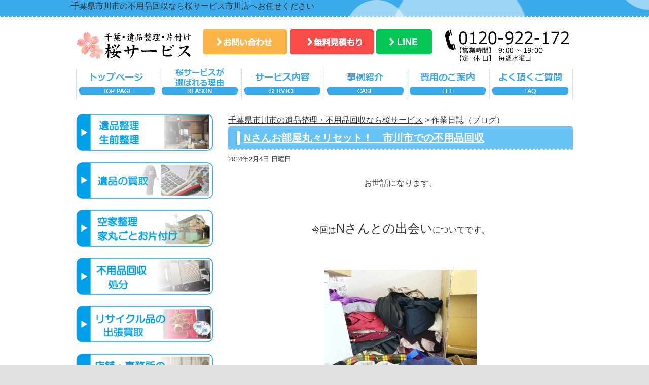

--- FILE ---
content_type: text/html; charset=UTF-8
request_url: https://www.tiba-ihinseiri-katazuke.com/date/2024/02/04?cat=6
body_size: 16249
content:
<!DOCTYPE html
	PUBLIC "-//W3C//DTD XHTML 1.0 Transitional//EN"
	"http://www.w3.org/TR/xhtml1/DTD/xhtml1-transitional.dtd">
<html xmlns="http://www.w3.org/1999/xhtml" xml:lang="ja" lang="ja">
<head>
<meta name="viewport" content="width=device-width,initial-scale=1.0,user-scalable=no" />
	<meta http-equiv="Content-Type" content="text/html; charset=UTF-8" />

	<!-- Google Tag Manager -->
	<script>(function(w,d,s,l,i){w[l]=w[l]||[];w[l].push({'gtm.start':
	new Date().getTime(),event:'gtm.js'});var f=d.getElementsByTagName(s)[0],
	j=d.createElement(s),dl=l!='dataLayer'?'&l='+l:'';j.async=true;j.src=
	'https://www.googletagmanager.com/gtm.js?id='+i+dl;f.parentNode.insertBefore(j,f);
	})(window,document,'script','dataLayer','GTM-P94XXZZ');</script>
	<!-- End Google Tag Manager -->

	<!-- Google Tag Manager -->
	<script>(function(w,d,s,l,i){w[l]=w[l]||[];w[l].push({'gtm.start':
	new Date().getTime(),event:'gtm.js'});var f=d.getElementsByTagName(s)[0],
	j=d.createElement(s),dl=l!='dataLayer'?'&l='+l:'';j.async=true;j.src=
	'https://www.googletagmanager.com/gtm.js?id='+i+dl;f.parentNode.insertBefore(j,f);
	})(window,document,'script','dataLayer','GTM-KZBPJM44');</script>
	<!-- End Google Tag Manager -->

	<meta name="format-detection" content="telephone=no">

	
	
	<!--[if lt IE 9]>
	    <script src="https://www.tiba-ihinseiri-katazuke.com/wp-content/themes/tm0014d/js/mediaquery.lt.ie9.js"></script>
	<![endif]-->
	<link rel="stylesheet" href="https://www.tiba-ihinseiri-katazuke.com/wp-content/themes/tm0014d/style.css" type="text/css" />
	<link rel="stylesheet" href="https://www.tiba-ihinseiri-katazuke.com/wp-content/themes/tm0014d/css/main.css" type="text/css" />
	<link rel="stylesheet" href="https://www.tiba-ihinseiri-katazuke.com/wp-content/themes/tm0014d/css/font-awesome.min.css" type="text/css" />
	<link rel="stylesheet" href="https://www.tiba-ihinseiri-katazuke.com/wp-content/themes/tm0014d/css/smartphone.css" type="text/css" />
	
	<link rel="pingback" href="https://www.tiba-ihinseiri-katazuke.com/xmlrpc.php" />

	<meta http-equiv="content-style-type" content="text/css" />
	<meta http-equiv="content-script-type" content="text/javascript" />
	
	
	<style>img:is([sizes="auto" i], [sizes^="auto," i]) { contain-intrinsic-size: 3000px 1500px }</style>
	
		<!-- All in One SEO 4.8.9 - aioseo.com -->
		<title>作業日誌（ブログ） | 千葉県市川市の遺品整理・不用品回収なら桜サービス</title>
	<meta name="robots" content="noindex, max-image-preview:large" />
	<link rel="canonical" href="https://www.tiba-ihinseiri-katazuke.com/category/blog" />
	<meta name="generator" content="All in One SEO (AIOSEO) 4.8.9" />
		<script type="application/ld+json" class="aioseo-schema">
			{"@context":"https:\/\/schema.org","@graph":[{"@type":"BreadcrumbList","@id":"https:\/\/www.tiba-ihinseiri-katazuke.com\/date\/2024\/02\/04#breadcrumblist","itemListElement":[{"@type":"ListItem","@id":"https:\/\/www.tiba-ihinseiri-katazuke.com#listItem","position":1,"name":"\u30db\u30fc\u30e0","item":"https:\/\/www.tiba-ihinseiri-katazuke.com","nextItem":{"@type":"ListItem","@id":"https:\/\/www.tiba-ihinseiri-katazuke.com\/date\/2024#listItem","name":2024}},{"@type":"ListItem","@id":"https:\/\/www.tiba-ihinseiri-katazuke.com\/date\/2024#listItem","position":2,"name":2024,"item":"https:\/\/www.tiba-ihinseiri-katazuke.com\/date\/2024","nextItem":{"@type":"ListItem","@id":"https:\/\/www.tiba-ihinseiri-katazuke.com\/date\/2024\/02#listItem","name":"02"},"previousItem":{"@type":"ListItem","@id":"https:\/\/www.tiba-ihinseiri-katazuke.com#listItem","name":"\u30db\u30fc\u30e0"}},{"@type":"ListItem","@id":"https:\/\/www.tiba-ihinseiri-katazuke.com\/date\/2024\/02#listItem","position":3,"name":"02","item":"https:\/\/www.tiba-ihinseiri-katazuke.com\/date\/2024\/02","nextItem":{"@type":"ListItem","@id":"https:\/\/www.tiba-ihinseiri-katazuke.com\/date\/2024\/02\/04#listItem","name":"04"},"previousItem":{"@type":"ListItem","@id":"https:\/\/www.tiba-ihinseiri-katazuke.com\/date\/2024#listItem","name":2024}},{"@type":"ListItem","@id":"https:\/\/www.tiba-ihinseiri-katazuke.com\/date\/2024\/02\/04#listItem","position":4,"name":"04","previousItem":{"@type":"ListItem","@id":"https:\/\/www.tiba-ihinseiri-katazuke.com\/date\/2024\/02#listItem","name":"02"}}]},{"@type":"CollectionPage","@id":"https:\/\/www.tiba-ihinseiri-katazuke.com\/date\/2024\/02\/04#collectionpage","url":"https:\/\/www.tiba-ihinseiri-katazuke.com\/date\/2024\/02\/04","name":"\u4f5c\u696d\u65e5\u8a8c\uff08\u30d6\u30ed\u30b0\uff09 | \u5343\u8449\u770c\u5e02\u5ddd\u5e02\u306e\u907a\u54c1\u6574\u7406\u30fb\u4e0d\u7528\u54c1\u56de\u53ce\u306a\u3089\u685c\u30b5\u30fc\u30d3\u30b9","inLanguage":"ja","isPartOf":{"@id":"https:\/\/www.tiba-ihinseiri-katazuke.com\/#website"},"breadcrumb":{"@id":"https:\/\/www.tiba-ihinseiri-katazuke.com\/date\/2024\/02\/04#breadcrumblist"}},{"@type":"Organization","@id":"https:\/\/www.tiba-ihinseiri-katazuke.com\/#organization","name":"\u5343\u8449\u770c\u5e02\u5ddd\u5e02\u306e\u907a\u54c1\u6574\u7406\u30fb\u4e0d\u7528\u54c1\u56de\u53ce\u306a\u3089\u685c\u30b5\u30fc\u30d3\u30b9","url":"https:\/\/www.tiba-ihinseiri-katazuke.com\/"},{"@type":"WebSite","@id":"https:\/\/www.tiba-ihinseiri-katazuke.com\/#website","url":"https:\/\/www.tiba-ihinseiri-katazuke.com\/","name":"\u5343\u8449\u770c\u5e02\u5ddd\u5e02\u306e\u907a\u54c1\u6574\u7406\u30fb\u4e0d\u7528\u54c1\u56de\u53ce\u306a\u3089\u685c\u30b5\u30fc\u30d3\u30b9","inLanguage":"ja","publisher":{"@id":"https:\/\/www.tiba-ihinseiri-katazuke.com\/#organization"}}]}
		</script>
		<!-- All in One SEO -->

<link rel='dns-prefetch' href='//www.googletagmanager.com' />
<link rel="alternate" type="application/rss+xml" title="千葉県市川市の遺品整理・不用品回収なら桜サービス &raquo; フィード" href="https://www.tiba-ihinseiri-katazuke.com/feed" />
<link rel="alternate" type="application/rss+xml" title="千葉県市川市の遺品整理・不用品回収なら桜サービス &raquo; コメントフィード" href="https://www.tiba-ihinseiri-katazuke.com/comments/feed" />
<link rel="alternate" type="application/rss+xml" title="千葉県市川市の遺品整理・不用品回収なら桜サービス &raquo; 作業日誌（ブログ） カテゴリーのフィード" href="https://www.tiba-ihinseiri-katazuke.com/category/blog/feed" />
<script type="text/javascript">
/* <![CDATA[ */
window._wpemojiSettings = {"baseUrl":"https:\/\/s.w.org\/images\/core\/emoji\/16.0.1\/72x72\/","ext":".png","svgUrl":"https:\/\/s.w.org\/images\/core\/emoji\/16.0.1\/svg\/","svgExt":".svg","source":{"concatemoji":"https:\/\/www.tiba-ihinseiri-katazuke.com\/wp-includes\/js\/wp-emoji-release.min.js?ver=6.8.3"}};
/*! This file is auto-generated */
!function(s,n){var o,i,e;function c(e){try{var t={supportTests:e,timestamp:(new Date).valueOf()};sessionStorage.setItem(o,JSON.stringify(t))}catch(e){}}function p(e,t,n){e.clearRect(0,0,e.canvas.width,e.canvas.height),e.fillText(t,0,0);var t=new Uint32Array(e.getImageData(0,0,e.canvas.width,e.canvas.height).data),a=(e.clearRect(0,0,e.canvas.width,e.canvas.height),e.fillText(n,0,0),new Uint32Array(e.getImageData(0,0,e.canvas.width,e.canvas.height).data));return t.every(function(e,t){return e===a[t]})}function u(e,t){e.clearRect(0,0,e.canvas.width,e.canvas.height),e.fillText(t,0,0);for(var n=e.getImageData(16,16,1,1),a=0;a<n.data.length;a++)if(0!==n.data[a])return!1;return!0}function f(e,t,n,a){switch(t){case"flag":return n(e,"\ud83c\udff3\ufe0f\u200d\u26a7\ufe0f","\ud83c\udff3\ufe0f\u200b\u26a7\ufe0f")?!1:!n(e,"\ud83c\udde8\ud83c\uddf6","\ud83c\udde8\u200b\ud83c\uddf6")&&!n(e,"\ud83c\udff4\udb40\udc67\udb40\udc62\udb40\udc65\udb40\udc6e\udb40\udc67\udb40\udc7f","\ud83c\udff4\u200b\udb40\udc67\u200b\udb40\udc62\u200b\udb40\udc65\u200b\udb40\udc6e\u200b\udb40\udc67\u200b\udb40\udc7f");case"emoji":return!a(e,"\ud83e\udedf")}return!1}function g(e,t,n,a){var r="undefined"!=typeof WorkerGlobalScope&&self instanceof WorkerGlobalScope?new OffscreenCanvas(300,150):s.createElement("canvas"),o=r.getContext("2d",{willReadFrequently:!0}),i=(o.textBaseline="top",o.font="600 32px Arial",{});return e.forEach(function(e){i[e]=t(o,e,n,a)}),i}function t(e){var t=s.createElement("script");t.src=e,t.defer=!0,s.head.appendChild(t)}"undefined"!=typeof Promise&&(o="wpEmojiSettingsSupports",i=["flag","emoji"],n.supports={everything:!0,everythingExceptFlag:!0},e=new Promise(function(e){s.addEventListener("DOMContentLoaded",e,{once:!0})}),new Promise(function(t){var n=function(){try{var e=JSON.parse(sessionStorage.getItem(o));if("object"==typeof e&&"number"==typeof e.timestamp&&(new Date).valueOf()<e.timestamp+604800&&"object"==typeof e.supportTests)return e.supportTests}catch(e){}return null}();if(!n){if("undefined"!=typeof Worker&&"undefined"!=typeof OffscreenCanvas&&"undefined"!=typeof URL&&URL.createObjectURL&&"undefined"!=typeof Blob)try{var e="postMessage("+g.toString()+"("+[JSON.stringify(i),f.toString(),p.toString(),u.toString()].join(",")+"));",a=new Blob([e],{type:"text/javascript"}),r=new Worker(URL.createObjectURL(a),{name:"wpTestEmojiSupports"});return void(r.onmessage=function(e){c(n=e.data),r.terminate(),t(n)})}catch(e){}c(n=g(i,f,p,u))}t(n)}).then(function(e){for(var t in e)n.supports[t]=e[t],n.supports.everything=n.supports.everything&&n.supports[t],"flag"!==t&&(n.supports.everythingExceptFlag=n.supports.everythingExceptFlag&&n.supports[t]);n.supports.everythingExceptFlag=n.supports.everythingExceptFlag&&!n.supports.flag,n.DOMReady=!1,n.readyCallback=function(){n.DOMReady=!0}}).then(function(){return e}).then(function(){var e;n.supports.everything||(n.readyCallback(),(e=n.source||{}).concatemoji?t(e.concatemoji):e.wpemoji&&e.twemoji&&(t(e.twemoji),t(e.wpemoji)))}))}((window,document),window._wpemojiSettings);
/* ]]> */
</script>
<style id='wp-emoji-styles-inline-css' type='text/css'>

	img.wp-smiley, img.emoji {
		display: inline !important;
		border: none !important;
		box-shadow: none !important;
		height: 1em !important;
		width: 1em !important;
		margin: 0 0.07em !important;
		vertical-align: -0.1em !important;
		background: none !important;
		padding: 0 !important;
	}
</style>
<link rel='stylesheet' id='wp-block-library-css' href='https://www.tiba-ihinseiri-katazuke.com/wp-includes/css/dist/block-library/style.min.css?ver=6.8.3' type='text/css' media='all' />
<style id='classic-theme-styles-inline-css' type='text/css'>
/*! This file is auto-generated */
.wp-block-button__link{color:#fff;background-color:#32373c;border-radius:9999px;box-shadow:none;text-decoration:none;padding:calc(.667em + 2px) calc(1.333em + 2px);font-size:1.125em}.wp-block-file__button{background:#32373c;color:#fff;text-decoration:none}
</style>
<style id='global-styles-inline-css' type='text/css'>
:root{--wp--preset--aspect-ratio--square: 1;--wp--preset--aspect-ratio--4-3: 4/3;--wp--preset--aspect-ratio--3-4: 3/4;--wp--preset--aspect-ratio--3-2: 3/2;--wp--preset--aspect-ratio--2-3: 2/3;--wp--preset--aspect-ratio--16-9: 16/9;--wp--preset--aspect-ratio--9-16: 9/16;--wp--preset--color--black: #000000;--wp--preset--color--cyan-bluish-gray: #abb8c3;--wp--preset--color--white: #ffffff;--wp--preset--color--pale-pink: #f78da7;--wp--preset--color--vivid-red: #cf2e2e;--wp--preset--color--luminous-vivid-orange: #ff6900;--wp--preset--color--luminous-vivid-amber: #fcb900;--wp--preset--color--light-green-cyan: #7bdcb5;--wp--preset--color--vivid-green-cyan: #00d084;--wp--preset--color--pale-cyan-blue: #8ed1fc;--wp--preset--color--vivid-cyan-blue: #0693e3;--wp--preset--color--vivid-purple: #9b51e0;--wp--preset--gradient--vivid-cyan-blue-to-vivid-purple: linear-gradient(135deg,rgba(6,147,227,1) 0%,rgb(155,81,224) 100%);--wp--preset--gradient--light-green-cyan-to-vivid-green-cyan: linear-gradient(135deg,rgb(122,220,180) 0%,rgb(0,208,130) 100%);--wp--preset--gradient--luminous-vivid-amber-to-luminous-vivid-orange: linear-gradient(135deg,rgba(252,185,0,1) 0%,rgba(255,105,0,1) 100%);--wp--preset--gradient--luminous-vivid-orange-to-vivid-red: linear-gradient(135deg,rgba(255,105,0,1) 0%,rgb(207,46,46) 100%);--wp--preset--gradient--very-light-gray-to-cyan-bluish-gray: linear-gradient(135deg,rgb(238,238,238) 0%,rgb(169,184,195) 100%);--wp--preset--gradient--cool-to-warm-spectrum: linear-gradient(135deg,rgb(74,234,220) 0%,rgb(151,120,209) 20%,rgb(207,42,186) 40%,rgb(238,44,130) 60%,rgb(251,105,98) 80%,rgb(254,248,76) 100%);--wp--preset--gradient--blush-light-purple: linear-gradient(135deg,rgb(255,206,236) 0%,rgb(152,150,240) 100%);--wp--preset--gradient--blush-bordeaux: linear-gradient(135deg,rgb(254,205,165) 0%,rgb(254,45,45) 50%,rgb(107,0,62) 100%);--wp--preset--gradient--luminous-dusk: linear-gradient(135deg,rgb(255,203,112) 0%,rgb(199,81,192) 50%,rgb(65,88,208) 100%);--wp--preset--gradient--pale-ocean: linear-gradient(135deg,rgb(255,245,203) 0%,rgb(182,227,212) 50%,rgb(51,167,181) 100%);--wp--preset--gradient--electric-grass: linear-gradient(135deg,rgb(202,248,128) 0%,rgb(113,206,126) 100%);--wp--preset--gradient--midnight: linear-gradient(135deg,rgb(2,3,129) 0%,rgb(40,116,252) 100%);--wp--preset--font-size--small: 13px;--wp--preset--font-size--medium: 20px;--wp--preset--font-size--large: 36px;--wp--preset--font-size--x-large: 42px;--wp--preset--spacing--20: 0.44rem;--wp--preset--spacing--30: 0.67rem;--wp--preset--spacing--40: 1rem;--wp--preset--spacing--50: 1.5rem;--wp--preset--spacing--60: 2.25rem;--wp--preset--spacing--70: 3.38rem;--wp--preset--spacing--80: 5.06rem;--wp--preset--shadow--natural: 6px 6px 9px rgba(0, 0, 0, 0.2);--wp--preset--shadow--deep: 12px 12px 50px rgba(0, 0, 0, 0.4);--wp--preset--shadow--sharp: 6px 6px 0px rgba(0, 0, 0, 0.2);--wp--preset--shadow--outlined: 6px 6px 0px -3px rgba(255, 255, 255, 1), 6px 6px rgba(0, 0, 0, 1);--wp--preset--shadow--crisp: 6px 6px 0px rgba(0, 0, 0, 1);}:where(.is-layout-flex){gap: 0.5em;}:where(.is-layout-grid){gap: 0.5em;}body .is-layout-flex{display: flex;}.is-layout-flex{flex-wrap: wrap;align-items: center;}.is-layout-flex > :is(*, div){margin: 0;}body .is-layout-grid{display: grid;}.is-layout-grid > :is(*, div){margin: 0;}:where(.wp-block-columns.is-layout-flex){gap: 2em;}:where(.wp-block-columns.is-layout-grid){gap: 2em;}:where(.wp-block-post-template.is-layout-flex){gap: 1.25em;}:where(.wp-block-post-template.is-layout-grid){gap: 1.25em;}.has-black-color{color: var(--wp--preset--color--black) !important;}.has-cyan-bluish-gray-color{color: var(--wp--preset--color--cyan-bluish-gray) !important;}.has-white-color{color: var(--wp--preset--color--white) !important;}.has-pale-pink-color{color: var(--wp--preset--color--pale-pink) !important;}.has-vivid-red-color{color: var(--wp--preset--color--vivid-red) !important;}.has-luminous-vivid-orange-color{color: var(--wp--preset--color--luminous-vivid-orange) !important;}.has-luminous-vivid-amber-color{color: var(--wp--preset--color--luminous-vivid-amber) !important;}.has-light-green-cyan-color{color: var(--wp--preset--color--light-green-cyan) !important;}.has-vivid-green-cyan-color{color: var(--wp--preset--color--vivid-green-cyan) !important;}.has-pale-cyan-blue-color{color: var(--wp--preset--color--pale-cyan-blue) !important;}.has-vivid-cyan-blue-color{color: var(--wp--preset--color--vivid-cyan-blue) !important;}.has-vivid-purple-color{color: var(--wp--preset--color--vivid-purple) !important;}.has-black-background-color{background-color: var(--wp--preset--color--black) !important;}.has-cyan-bluish-gray-background-color{background-color: var(--wp--preset--color--cyan-bluish-gray) !important;}.has-white-background-color{background-color: var(--wp--preset--color--white) !important;}.has-pale-pink-background-color{background-color: var(--wp--preset--color--pale-pink) !important;}.has-vivid-red-background-color{background-color: var(--wp--preset--color--vivid-red) !important;}.has-luminous-vivid-orange-background-color{background-color: var(--wp--preset--color--luminous-vivid-orange) !important;}.has-luminous-vivid-amber-background-color{background-color: var(--wp--preset--color--luminous-vivid-amber) !important;}.has-light-green-cyan-background-color{background-color: var(--wp--preset--color--light-green-cyan) !important;}.has-vivid-green-cyan-background-color{background-color: var(--wp--preset--color--vivid-green-cyan) !important;}.has-pale-cyan-blue-background-color{background-color: var(--wp--preset--color--pale-cyan-blue) !important;}.has-vivid-cyan-blue-background-color{background-color: var(--wp--preset--color--vivid-cyan-blue) !important;}.has-vivid-purple-background-color{background-color: var(--wp--preset--color--vivid-purple) !important;}.has-black-border-color{border-color: var(--wp--preset--color--black) !important;}.has-cyan-bluish-gray-border-color{border-color: var(--wp--preset--color--cyan-bluish-gray) !important;}.has-white-border-color{border-color: var(--wp--preset--color--white) !important;}.has-pale-pink-border-color{border-color: var(--wp--preset--color--pale-pink) !important;}.has-vivid-red-border-color{border-color: var(--wp--preset--color--vivid-red) !important;}.has-luminous-vivid-orange-border-color{border-color: var(--wp--preset--color--luminous-vivid-orange) !important;}.has-luminous-vivid-amber-border-color{border-color: var(--wp--preset--color--luminous-vivid-amber) !important;}.has-light-green-cyan-border-color{border-color: var(--wp--preset--color--light-green-cyan) !important;}.has-vivid-green-cyan-border-color{border-color: var(--wp--preset--color--vivid-green-cyan) !important;}.has-pale-cyan-blue-border-color{border-color: var(--wp--preset--color--pale-cyan-blue) !important;}.has-vivid-cyan-blue-border-color{border-color: var(--wp--preset--color--vivid-cyan-blue) !important;}.has-vivid-purple-border-color{border-color: var(--wp--preset--color--vivid-purple) !important;}.has-vivid-cyan-blue-to-vivid-purple-gradient-background{background: var(--wp--preset--gradient--vivid-cyan-blue-to-vivid-purple) !important;}.has-light-green-cyan-to-vivid-green-cyan-gradient-background{background: var(--wp--preset--gradient--light-green-cyan-to-vivid-green-cyan) !important;}.has-luminous-vivid-amber-to-luminous-vivid-orange-gradient-background{background: var(--wp--preset--gradient--luminous-vivid-amber-to-luminous-vivid-orange) !important;}.has-luminous-vivid-orange-to-vivid-red-gradient-background{background: var(--wp--preset--gradient--luminous-vivid-orange-to-vivid-red) !important;}.has-very-light-gray-to-cyan-bluish-gray-gradient-background{background: var(--wp--preset--gradient--very-light-gray-to-cyan-bluish-gray) !important;}.has-cool-to-warm-spectrum-gradient-background{background: var(--wp--preset--gradient--cool-to-warm-spectrum) !important;}.has-blush-light-purple-gradient-background{background: var(--wp--preset--gradient--blush-light-purple) !important;}.has-blush-bordeaux-gradient-background{background: var(--wp--preset--gradient--blush-bordeaux) !important;}.has-luminous-dusk-gradient-background{background: var(--wp--preset--gradient--luminous-dusk) !important;}.has-pale-ocean-gradient-background{background: var(--wp--preset--gradient--pale-ocean) !important;}.has-electric-grass-gradient-background{background: var(--wp--preset--gradient--electric-grass) !important;}.has-midnight-gradient-background{background: var(--wp--preset--gradient--midnight) !important;}.has-small-font-size{font-size: var(--wp--preset--font-size--small) !important;}.has-medium-font-size{font-size: var(--wp--preset--font-size--medium) !important;}.has-large-font-size{font-size: var(--wp--preset--font-size--large) !important;}.has-x-large-font-size{font-size: var(--wp--preset--font-size--x-large) !important;}
:where(.wp-block-post-template.is-layout-flex){gap: 1.25em;}:where(.wp-block-post-template.is-layout-grid){gap: 1.25em;}
:where(.wp-block-columns.is-layout-flex){gap: 2em;}:where(.wp-block-columns.is-layout-grid){gap: 2em;}
:root :where(.wp-block-pullquote){font-size: 1.5em;line-height: 1.6;}
</style>
<link rel='stylesheet' id='contact-form-7-css' href='https://www.tiba-ihinseiri-katazuke.com/wp-content/plugins/contact-form-7/includes/css/styles.css?ver=6.1.3' type='text/css' media='all' />
<link rel="https://api.w.org/" href="https://www.tiba-ihinseiri-katazuke.com/wp-json/" /><link rel="alternate" title="JSON" type="application/json" href="https://www.tiba-ihinseiri-katazuke.com/wp-json/wp/v2/categories/6" /><link rel="EditURI" type="application/rsd+xml" title="RSD" href="https://www.tiba-ihinseiri-katazuke.com/xmlrpc.php?rsd" />
<meta name="generator" content="WordPress 6.8.3" />
<meta name="generator" content="Site Kit by Google 1.164.0" /><style type="text/css">.recentcomments a{display:inline !important;padding:0 !important;margin:0 !important;}</style>		<style type="text/css" id="wp-custom-css">
			/* 見積もりページ・お問合せページテーブル修正*/ 
@media screen and (max-width: 768px){
.maincontBox .infoTable td:first-child {
    width: 100%!important;
}
	.maincontBox .infoTable td:nth-child(2) {
    width: 100%!important;
}
}
		</style>
			<script type="text/javascript">
	
	$(document).ready(function(){

		// hide #back-top first
		$("#back-top").hide();
		
		// fade in #back-top
		$(function () {
			$(window).scroll(function () {
				if ($(this).scrollTop() > 100) {
					$('#back-top').fadeIn();
				} else {
					$('#back-top').fadeOut();
				}
			});

			// scroll body to 0px on click
			$('#back-top a').click(function () {
				$('body,html').animate({
					scrollTop: 0
				}, 800);
				return false;
			});
		});

	});

	</script>

<!-- Global site tag (gtag.js) - Google Analytics -->
<script async src="https://www.googletagmanager.com/gtag/js?id=UA-119875215-45"></script>
<script>
  window.dataLayer = window.dataLayer || [];
  function gtag(){dataLayer.push(arguments);}
  gtag('js', new Date());

  gtag('config', 'UA-119875215-45');
</script>

<!-- ????Global site tag (gtag.js) - Google Analytics -->
<script async src="https://www.googletagmanager.com/gtag/js?id=UA-119600145-1"></script>
<script>
  window.dataLayer = window.dataLayer || [];
  function gtag(){dataLayer.push(arguments);}
  gtag('js', new Date());

  gtag('config', 'UA-119600145-1');
</script></head>
<body>
<div class="page">
<a name="top"></a>
<!-- header -->

<script type="application/ld+json">
{
  "@context": "https://schema.org/",
  "@type": "BreadcrumbList",
  "itemListElement": [{
    "@type": "ListItem",
    "position": 1,
    "name": "千葉県市川市の遺品整理・不用品回収なら桜サービス",
    "item": "https://www.tiba-ihinseiri-katazuke.com/"
  },{
    "@type": "ListItem",
    "position": 2,
    "name": "作業日誌（ブログ）",
    "item": "https://www.tiba-ihinseiri-katazuke.com/blog"
  }]
}
</script>
<!-- Google Tag Manager (noscript) -->
<noscript><iframe src="https://www.googletagmanager.com/ns.html?id=GTM-P94XXZZ"
height="0" width="0" style="display:none;visibility:hidden"></iframe></noscript>
<!-- End Google Tag Manager (noscript) -->

<!-- Google Tag Manager (noscript) -->
<noscript><iframe src=https://www.googletagmanager.com/ns.html?id=GTM-KZBPJM44
height="0" width="0" style="display:none;visibility:hidden"></iframe></noscript>
<!-- End Google Tag Manager (noscript) -->

<div id="header02">
  <!-- Background H2 -->
    <div class="box_h2">
      <div class="bg_h2">
              <h1 class="pc">千葉県市川市の不用品回収なら桜サービス市川店へお任せください</h1>
            </div>
    </div>
    <!-- End Background H2 -->
<div id="header">
    <!-- logo -->
    <div id="logo">
      <a href="https://www.tiba-ihinseiri-katazuke.com/"><img src="https://www.tiba-ihinseiri-katazuke.com/wp-content/themes/tm0014d/images/logo.png" alt="サイト名" class="logoImg" /></a>
    </div>
    <!-- /logo -->

    <div class="sp logobg">
        <div class="logosp">
            <a href="/"><img src="https://www.tiba-ihinseiri-katazuke.com/wp-content/themes/tm0014d/images/logo.png" alt=""  /></a>
        </div>
        <div id="menubtn" class="btnControl">
            <i class="fa fa-bars fa-2x" aria-hidden="true"></i><br />
            <em>メニュー</em>
        </div>
<div id="linebtn" class="btnControl">
          <a href="https://lin.ee/veYz8T5" target="_blank"><img src="https://www.tiba-ihinseiri-katazuke.com/wp-content/themes/tm0014d/images/line.svg" alt="blog" width="32" height="32"></a>
        </div>
        <div id="phonebtn" class="btnControl">
            <i class="fa fa-volume-control-phone fa-2x" aria-hidden="true"></i> 
        </div>
        <div id="mailbtn" class="btnControl">
            <i class="fa fa-envelope-o fa-2x" aria-hidden="true"></i>
        </div>
    </div>
        
    <div class="togglemenu sp">
        <ul class="accordion">
            <li>
                <ul class="nonpc spm">
                <li><a href="https://www.tiba-ihinseiri-katazuke.com/">トップ</a></li>
                <li><a href="https://www.tiba-ihinseiri-katazuke.com/reason/">桜サービスが選ばれる理由</a></li>
                <li><a href="https://www.tiba-ihinseiri-katazuke.com/service/">サービス内容</a></li>
                <li><a href="https://www.tiba-ihinseiri-katazuke.com/case/">事例紹介</a></li>
                <li><a href="https://www.tiba-ihinseiri-katazuke.com/fee/">費用のご案内</a></li>
                <li><a href="https://www.tiba-ihinseiri-katazuke.com/faq/">よく頂くご質問</a></li>
                <li><a href="https://www.tiba-ihinseiri-katazuke.com/voice/">お客様の声</a></li>
                <li><a href="https://www.tiba-ihinseiri-katazuke.com/flow/">サービスの流れ</a></li>
                <li><a href="https://www.tiba-ihinseiri-katazuke.com/area/">対応エリア</a></li>
                <li><a href="https://www.tiba-ihinseiri-katazuke.com/staff/">スタッフ紹介</a></li>
                <li><a href="https://www.tiba-ihinseiri-katazuke.com/contact/">お問い合わせ</a></li>
                <li><a href="https://www.tiba-ihinseiri-katazuke.com/submit/">無料見積もり申し込み</a></li>
                <li><a href="https://www.tiba-ihinseiri-katazuke.com/company/">会社概要（代表のあいさつ）</a></li>
                <li class="example"><a href="https://www.tiba-ihinseiri-katazuke.com/blog/">作業日誌（ブログ）<span>～ NEW ～</span></a></li>
                <li><a href="https://www.tiba-ihinseiri-katazuke.com/bnr001/">遺品整理士の有資格者がいます</a></li>
                <li><a href="https://www.tiba-ihinseiri-katazuke.com/bnr002/">即日！早急なご依頼も対応します</a></li>
                <li><a href="https://www.tiba-ihinseiri-katazuke.com/bnr003/">高齢者施設様・オーナー様・管理会社様</a></li>
                <li><a href="https://www.tiba-ihinseiri-katazuke.com/bnr004/">業務提携・協力会社様の募集</a></li>
                <li><a href="https://pay2.star-pay.jp/site/smt/shop.php?payc=A9760" target="_blank">カード・楽天ペイ・PayPay</a></li>
                <li><a href="https://www.tiba-ihinseiri-katazuke.com/bnr006/">犬や猫の支援をしております</a></li>
                <li><a href="https://www.tiba-ihinseiri-katazuke.com/hoken/">万が一に備えて安心「損害保険」に加入しています</a></li>
                <li class="xClose"><em>×</em>閉じる</li>
                </ul>
            </li>
        </ul>
    </div>

    <div class="togglephone sp">
        <ul class="accordion">
            <li>
                <ul class="nonpc spm">
                    <li>
                        <a href="tel:0120-922-172">
                            <i class="fa fa-phone" aria-hidden="true"></i> <span>0120-922-172</span><br>
                            <em>月～日9:00～19:00<br>毎週水曜　休み</em>
                        </a>
                    </li>
                    <li class="xClose"><em>×</em>閉じる</li>                    
                </ul>
            </li>
        </ul>
    </div>
    
    <div class="togglemail sp">
        <ul class="accordion">
            <li>
                <ul class="nonpc spm">
                    <li><a href="https://www.tiba-ihinseiri-katazuke.com/contact/"><i class="fa fa-chevron-right" aria-hidden="true"></i> お問い合わせ</a></li>
                    <li><a href="https://www.tiba-ihinseiri-katazuke.com/submit/"><i class="fa fa-chevron-right" aria-hidden="true"></i> 無料見積もり</a></li>
                    <li class="xClose"><em>×</em>閉じる</li>
                </ul>
            </li>
        </ul>
    </div>

    <div id="btnbox">
        <div class="inqbtn"><a href="https://www.tiba-ihinseiri-katazuke.com/contact">お問い合わせ</a></div>
        <div class="subbtn"><a href="https://www.tiba-ihinseiri-katazuke.com/submit">無料見積もり</a></div>
		<div class="linebtn"><a href="https://lin.ee/veYz8T5" target="_blank">LINE</a></div>	
    </div>

  <!-- PC tel -->

  <div class="pc1">
     <div id="tel"><a href="tel:0120-922-1720">0120-922-172</a><br />
       <span id="time" class="nonpc">月～日9:00～19:00　毎週水曜　休み</span>
    </div>
  </div>
   
  <!-- /tel --> 

    <!-- SP tel -->
  <div class="sp1">
      <div id="tel" class="sp1"><a href="tel:123-456-789">123-456-789</a><br />
        <span id="time" class="nonpc">（営業時間 9：00～19：00）</span>
     </div>
    <!-- /tel -->
    </div>
</div>

<!--- menu -->
<div class="pc menu-box">
  <ul id="menu">
    <li id="menu-01"><a href="https://www.tiba-ihinseiri-katazuke.com/">トップページ</a></li>
    <li id="menu-02"><a href="https://www.tiba-ihinseiri-katazuke.com/reason/">桜サービスが選ばれる理由</a></li>
    <li id="menu-03"><a href="https://www.tiba-ihinseiri-katazuke.com/service">サービス内容</a></li>
    <li id="menu-04"><a href="https://www.tiba-ihinseiri-katazuke.com/case/">事例紹介</a></li>
    <li id="menu-05"><a href="https://www.tiba-ihinseiri-katazuke.com/fee/">費用のご案内</a></li>
    <li id="menu-06"><a href="https://www.tiba-ihinseiri-katazuke.com/faq/">よく頂くご質問</a></li>
  </ul>
</div>
</div>




<!-- /menu -->
<!-- /header -->
<!-- body -->
<div class="contents">
<!-- sidenavi -->
<div class="sideBox pc">
  <ul class="bnrList">
<li><a href="/service/34.html"><img  class="pt" src="https://www.tiba-ihinseiri-katazuke.com/wp-content/themes/tm0014d/images/sideup001.png" alt="" width="" height="" /></a></li>
<li><a href="/service/112.html"><img  class="pt" src="https://www.tiba-ihinseiri-katazuke.com/wp-content/themes/tm0014d/images/sideup002.png" alt="" width="" height="" /></a></li>
<li><a href="/service/142.html"><img  class="pt" src="https://www.tiba-ihinseiri-katazuke.com/wp-content/themes/tm0014d/images/sideup003.png" alt="" width="" height="" /></a></li>
<li><a href="/service/186.html"><img  class="pt" src="https://www.tiba-ihinseiri-katazuke.com/wp-content/themes/tm0014d/images/sideup004.png" alt="" width="" height="" /></a></li>
<li><a href="/service/204.html"><img  class="pt" src="https://www.tiba-ihinseiri-katazuke.com/wp-content/themes/tm0014d/images/sideup005.png" alt="" width="" height="" /></a></li>
<li><a href="/service/288.html"><img  class="pt" src="https://www.tiba-ihinseiri-katazuke.com/wp-content/themes/tm0014d/images/sideup006.png" alt="" width="" height="" /></a></li>

</ul>

<div class="example">
  <a href="/blog/">
  <img src="https://www.tiba-ihinseiri-katazuke.com/wp-content/themes/tm0014d/images/sideup007.jpg" alt="" width="" height="" />
  <p>～ NEW ～</p>
  </a>
</div>

<div class="sideBox02">
<h2>最新ブログ記事一覧</h2>
<ul class="side">
    <li class="side-text"><a href="https://www.tiba-ihinseiri-katazuke.com/blog/5682.html">千葉県市川市で1DK遺品整理｜細かな仕分けと丁寧な対応で3時間半の作業</a></li>
    <li class="side-text"><a href="https://www.tiba-ihinseiri-katazuke.com/blog/5597.html">整理の在り方　不用品回収作業を通して//遺品整理・不用品回収「桜サービス 市川店」</a></li>
    <li class="side-text"><a href="https://www.tiba-ihinseiri-katazuke.com/blog/5619.html">スプレー缶の処分に困っている方からのお問い合わせが増えています//遺品整理・不用品回収「桜サービス 市川店」</a></li>
    <li class="side-text"><a href="https://www.tiba-ihinseiri-katazuke.com/blog/5602.html">不用品回収　半年を振り返ってみて//遺品整理・不用品回収「桜サービス 市川店」</a></li>
    <li class="side-text"><a href="https://www.tiba-ihinseiri-katazuke.com/blog/5654.html">市川市で一部屋丸々撤去作業してきました//遺品整理・不用品回収「桜サービス 市川店」</a></li>
    <li class="side-text"><a href="https://www.tiba-ihinseiri-katazuke.com/blog/5658.html">不用品回収・遺品整理現場で女性同行可能です//遺品整理・不用品回収「桜サービス 市川店」</a></li>
    <li class="side-text"><a href="https://www.tiba-ihinseiri-katazuke.com/blog/5662.html">夏の終わりに庭の片付けを//遺品整理・不用品回収「桜サービス 市川店」</a></li>
    <li class="side-text"><a href="https://www.tiba-ihinseiri-katazuke.com/blog/5671.html">ベランダの不用品もスッキリして心もスッキリです//遺品整理・不用品回収「桜サービス 市川店」</a></li>
    <li class="side-text"><a href="https://www.tiba-ihinseiri-katazuke.com/blog/5675.html">キッチンの整理もお任せください//遺品整理・不用品回収「桜サービス 市川店」</a></li>
    <li class="side-text"><a href="https://www.tiba-ihinseiri-katazuke.com/blog/5624.html">船橋市でベランダタイル撤去 //遺品整理・不用品回収「桜サービス 市川店」</a></li>
</ul>


<br />

<ul class="side02">
	<li><a href='https://www.tiba-ihinseiri-katazuke.com/date/2025/11?cat=6'>2025年11月</a>&nbsp;(1)</li>
	<li><a href='https://www.tiba-ihinseiri-katazuke.com/date/2025/10?cat=6'>2025年10月</a>&nbsp;(3)</li>
	<li><a href='https://www.tiba-ihinseiri-katazuke.com/date/2025/09?cat=6'>2025年9月</a>&nbsp;(2)</li>
	<li><a href='https://www.tiba-ihinseiri-katazuke.com/date/2025/08?cat=6'>2025年8月</a>&nbsp;(1)</li>
	<li><a href='https://www.tiba-ihinseiri-katazuke.com/date/2025/07?cat=6'>2025年7月</a>&nbsp;(2)</li>
	<li><a href='https://www.tiba-ihinseiri-katazuke.com/date/2025/06?cat=6'>2025年6月</a>&nbsp;(1)</li>
	<li><a href='https://www.tiba-ihinseiri-katazuke.com/date/2025/05?cat=6'>2025年5月</a>&nbsp;(2)</li>
	<li><a href='https://www.tiba-ihinseiri-katazuke.com/date/2025/04?cat=6'>2025年4月</a>&nbsp;(1)</li>
	<li><a href='https://www.tiba-ihinseiri-katazuke.com/date/2025/03?cat=6'>2025年3月</a>&nbsp;(1)</li>
	<li><a href='https://www.tiba-ihinseiri-katazuke.com/date/2025/02?cat=6'>2025年2月</a>&nbsp;(2)</li>
	<li><a href='https://www.tiba-ihinseiri-katazuke.com/date/2025/01?cat=6'>2025年1月</a>&nbsp;(1)</li>
	<li><a href='https://www.tiba-ihinseiri-katazuke.com/date/2024/12?cat=6'>2024年12月</a>&nbsp;(3)</li>
</ul>

<br />


      <table id="wp-calendar" summary="カレンダー">
	<caption>2月 2024</caption>
	<thead>
	<tr>
		<th abbr="月曜日" scope="col" title="月曜日">月</th>
		<th abbr="火曜日" scope="col" title="火曜日">火</th>
		<th abbr="水曜日" scope="col" title="水曜日">水</th>
		<th abbr="木曜日" scope="col" title="木曜日">木</th>
		<th abbr="金曜日" scope="col" title="金曜日">金</th>
		<th abbr="土曜日" scope="col" title="土曜日">土</th>
		<th abbr="日曜日" scope="col" title="日曜日">日</th>
	</tr>
	</thead>

	<tfoot>
	<tr>
		<td abbr="1月" colspan="3" id="prev"><a href="https://www.tiba-ihinseiri-katazuke.com/date/2024/01?cat=6" title="View posts for 1月 2024">&laquo; 1月</a></td>
		<td class="pad">&nbsp;</td>
		<td abbr="3月" colspan="3" id="next"><a href="https://www.tiba-ihinseiri-katazuke.com/date/2024/03?cat=6" title="View posts for 3月 2024">3月 &raquo;</a></td>
	</tr>
	</tfoot>

	<tbody>
	<tr>
		<td colspan="3" class="pad">&nbsp;</td><td><a href="https://www.tiba-ihinseiri-katazuke.com/date/2024/02/01?cat=6" title="2024年1月振り返り">1</a></td><td>2</td><td><a href="https://www.tiba-ihinseiri-katazuke.com/date/2024/02/03?cat=6" title="不用品回収　お急ぎのあなたへ（市川市近辺の即日回収も可能です）">3</a></td><td><a href="https://www.tiba-ihinseiri-katazuke.com/date/2024/02/04?cat=6" title="Nさんお部屋丸々リセット！　市川市での不用品回収">4</a></td>
	</tr>
	<tr>
		<td><a href="https://www.tiba-ihinseiri-katazuke.com/date/2024/02/05?cat=6" title="市川市で遺品整理の現場です　寒いですがしゃかりきに頑張っています！">5</a></td><td><a href="https://www.tiba-ihinseiri-katazuke.com/date/2024/02/06?cat=6" title="今日は専ら事務作業　遺品整理・不用品回収　ご依頼ご相談待ってます！">6</a></td><td>7</td><td>8</td><td>9</td><td>10</td><td>11</td>
	</tr>
	<tr>
		<td>12</td><td><a href="https://www.tiba-ihinseiri-katazuke.com/date/2024/02/13?cat=6" title="少しの不用品でも・・・　市川市不用品回収">13</a></td><td>14</td><td>15</td><td>16</td><td>17</td><td>18</td>
	</tr>
	<tr>
		<td>19</td><td>20</td><td>21</td><td><a href="https://www.tiba-ihinseiri-katazuke.com/date/2024/02/22?cat=6" title="口コミをみて不用品をお願いしようと思いまして・・・">22</a></td><td><a href="https://www.tiba-ihinseiri-katazuke.com/date/2024/02/23?cat=6" title="江戸川区葛西にて引っ越しに伴う不用品回収です">23</a></td><td><a href="https://www.tiba-ihinseiri-katazuke.com/date/2024/02/24?cat=6" title="不用品回収　本日の予定">24</a></td><td>25</td>
	</tr>
	<tr>
		<td>26</td><td><a href="https://www.tiba-ihinseiri-katazuke.com/date/2024/02/27?cat=6" title="2月もあと少し！引っ越しに伴う不用品回収多いです！今月の振り返り！">27</a></td><td>28</td><td>29</td>
		<td class="pad" colspan="3">&nbsp;</td>
	</tr>
	</tbody>
	</table>




  <img  class="pt" src="https://www.tiba-ihinseiri-katazuke.com/wp-content/themes/tm0014d/images/category.png" alt="カテゴリー" width="270" height="47" />
  <ul class="side pc">
  <li id="side-01"><a href="https://www.tiba-ihinseiri-katazuke.com/">ページ名</a></li>

<li id="side-02"><a href="https://www.tiba-ihinseiri-katazuke.com/reason/">桜サービスが選ばれる理由</a></li>

<li id="side-03"><a href="https://www.tiba-ihinseiri-katazuke.com/service/">サービス内容</a></li>


<li id="side-04"><a href="https://www.tiba-ihinseiri-katazuke.com/case/">事例紹介</a></li>


<li id="side-05"><a href="https://www.tiba-ihinseiri-katazuke.com/fee/">費用のご案内</a></li>
<li id="side-06"><a href="https://www.tiba-ihinseiri-katazuke.com/faq/">よく頂くご質問</a></li>
<li id="side-07"><a href="https://www.tiba-ihinseiri-katazuke.com/voice/">お客様の声</a></li>
<li id="side-08"><a href="https://www.tiba-ihinseiri-katazuke.com/flow/">サービスの流れ</a></li>
<li id="side-09"><a href="https://www.tiba-ihinseiri-katazuke.com/area/">対応エリア</a></li>
<li id="side-10"><a href="https://www.tiba-ihinseiri-katazuke.com/staff/">スタッフ紹介</a></li>
<li id="side-11"><a href="https://www.tiba-ihinseiri-katazuke.com/contact/">お問い合わせ</a></li>
<li id="side-12"><a href="https://www.tiba-ihinseiri-katazuke.com/submit/">無料見積もり申し込み</a></li>
<li id="side-13"><a href="https://www.tiba-ihinseiri-katazuke.com/company/">会社概要</a></li>
<!--<li id="side-14"><a href="https://www.tiba-ihinseiri-katazuke.com/blog/">作業日誌（ブログ）</a></li>-->
</ul>


</div>
<ul class="bnrList">
<li><a href="https://www.tiba-ihinseiri-katazuke.com/bnr001/"><img  class="pt" src="https://www.tiba-ihinseiri-katazuke.com/wp-content/themes/tm0014d/images/sidebtm001.png" alt="" width="" height="" /></a></li>
<li><a href="https://www.tiba-ihinseiri-katazuke.com/bnr002/"><img  class="pt" src="https://www.tiba-ihinseiri-katazuke.com/wp-content/themes/tm0014d/images/sidebtm002.png" alt="" width="" height="" /></a></li>
<li><a href="https://www.tiba-ihinseiri-katazuke.com/bnr003/"><img  class="pt" src="https://www.tiba-ihinseiri-katazuke.com/wp-content/themes/tm0014d/images/sidebtm003.png" alt="" width="" height="" /></a></li>
<li><a href="https://www.tiba-ihinseiri-katazuke.com/bnr004/"><img  class="pt" src="https://www.tiba-ihinseiri-katazuke.com/wp-content/themes/tm0014d/images/sidebtm004.png" alt="" width="" height="" /></a></li>
<li><a href="https://pay2.star-pay.jp/site/pc/shop.php?payc=A9760" target="_blank"><img  class="pt" src="https://www.tiba-ihinseiri-katazuke.com/wp-content/themes/tm0014d/images/sidebtm005.png" alt="" width="" height="" /></a></li>
<li><a href="https://www.tiba-ihinseiri-katazuke.com/bnr006/"><img  class="pt" src="https://www.tiba-ihinseiri-katazuke.com/wp-content/themes/tm0014d/images/sidebtm006.png" alt="" width="" height="" /></a></li>
<li><a href="https://www.tiba-ihinseiri-katazuke.com/hoken/"><img  class="pt" src="https://www.tiba-ihinseiri-katazuke.com/wp-content/themes/tm0014d/images/sidebtm_hoken.jpg" alt="" width="" height="" /></a></li>
<li><a href="https://www.tiba-ihinseiri-katazuke.com/wp-content/uploads/2018/10/ihinnseirisi-sakura.jpg" target="_blank"><img  class="pt" src="https://www.tiba-ihinseiri-katazuke.com/wp-content/themes/tm0014d/images/yuuryo_photo.jpg" alt="" width="" height="" /><br /><img  class="pt" src="https://www.tiba-ihinseiri-katazuke.com/wp-content/uploads/2018/10/ihinnseirisi-sakura.jpg" alt="" width="393" height="" /><br /><br /></a></li>
<li><a href="https://www.tiba-ihinseiri-katazuke.com/wp-content/uploads/2019/08/kansya_photo_big.jpg" target="_blank"><img  class="pt" src="https://www.tiba-ihinseiri-katazuke.com/wp-content/themes/tm0014d/images/kansya_photo.jpg" alt="" width="" height="" /><br /><img  class="pt" src="https://www.tiba-ihinseiri-katazuke.com/wp-content/uploads/2019/08/kansya_photo_big.jpg" alt="" width="393" height="" /></a></li>
</ul>
</div>
<!-- /sidenavi -->
<!-- rightbody -->
<div class="rightBox">

 	   	  		
 	  



		    	<a href="/">千葉県市川市の遺品整理・不用品回収なら桜サービス</a> > 作業日誌（ブログ）
		
				<h2 id="post-5137"><a href="https://www.tiba-ihinseiri-katazuke.com/blog/5137.html" rel="bookmark" title="Nさんお部屋丸々リセット！　市川市での不用品回収 のパーマリンク">Nさんお部屋丸々リセット！　市川市での不用品回収</a></h2>
				<div class="maincontBox">
				<small>2024年2月4日 日曜日</small>

				<div class="entry">
					<p>&nbsp;</p>
<p style="text-align: center;"><span style="font-size: 16px;">お世話になります。</span></p>
<p>&nbsp;</p>
<p style="text-align: center;"> </p>
<p style="text-align: center;"><span style="font-size: 16px;">今回は<span style="font-size: 24px;">Nさんとの出会い</span>についてです。</span></p>
<p style="text-align: center;"> </p>
<p>&nbsp;</p>
<p style="text-align: center;"><span style="font-size: 16px;"><img fetchpriority="high" decoding="async" class="alignnone size-medium wp-image-5139" src="https://www.tiba-ihinseiri-katazuke.com/wp-content/uploads/2024/02/4943971_s-300x225.jpg" alt="" width="300" height="225" srcset="https://www.tiba-ihinseiri-katazuke.com/wp-content/uploads/2024/02/4943971_s-300x225.jpg 300w, https://www.tiba-ihinseiri-katazuke.com/wp-content/uploads/2024/02/4943971_s.jpg 640w" sizes="(max-width: 300px) 100vw, 300px" /></span></p>
<p>&nbsp;</p>
<p style="text-align: center;"><span style="font-size: 24px; color: #ff0000;">物が多くゴミ屋敷状態。</span></p>
<p style="text-align: center;"> </p>
<p>&nbsp;</p>
<p style="text-align: center;"><span style="text-decoration: underline;"><strong><span style="font-size: 28px;">一旦リセットして再スタートしたい！</span></strong></span></p>
<p>&nbsp;</p>
<p style="text-align: center;"> </p>
<p style="text-align: center;"><span style="font-size: 20px;">前向きな気持ちが伝わってきて、是非お力になりたいと思いました。</span></p>
<p style="text-align: center;"> </p>
<p style="text-align: center;"><span style="font-size: 16px;"><img decoding="async" class="alignnone size-medium wp-image-5138" src="https://www.tiba-ihinseiri-katazuke.com/wp-content/uploads/2024/02/2378586_s-300x200.jpg" alt="" width="300" height="200" srcset="https://www.tiba-ihinseiri-katazuke.com/wp-content/uploads/2024/02/2378586_s-300x200.jpg 300w, https://www.tiba-ihinseiri-katazuke.com/wp-content/uploads/2024/02/2378586_s.jpg 640w" sizes="(max-width: 300px) 100vw, 300px" /></span></p>
<p style="text-align: center;"> </p>
<p style="text-align: center;"><span style="font-size: 16px;">普段は仕事から帰ったら寝るだけのお部屋。</span></p>
<p style="text-align: center;"> </p>
<p style="text-align: center;"> </p>
<p style="text-align: center;"><span style="font-size: 16px;">布団が敷いてあり、他は足の踏み場もありません。玄関から中に入るのも苦労します。</span></p>
<p style="text-align: center;"> </p>
<p style="text-align: center;"> </p>
<p style="text-align: center;"><span style="font-size: 16px;">寝るにも物を踏まないと布団までたどり着きません。　大変です。</span></p>
<p style="text-align: center;"> </p>
<p style="text-align: center;"> </p>
<p style="text-align: center;"><span style="font-size: 24px;">（市川市の）Nさんは今回作業に至るまで大きな決断をしたと思います。</span></p>
<p style="text-align: center;"> </p>
<p style="text-align: center;"> </p>
<p style="text-align: center;"><span style="font-size: 16px;"><span style="font-size: 24px; color: #ff0000;">今回やらなければ一生このままだった</span>。と仰っていました。</span></p>
<p style="text-align: center;"> </p>
<p style="text-align: center;"> </p>
<p style="text-align: center;"><span style="font-size: 16px;">決断をし物を捨てることは大変なことです。</span></p>
<p style="text-align: center;"> </p>
<p style="text-align: center;"> </p>
<p style="text-align: center;"><span style="text-decoration: underline;"><span style="font-size: 28px;">大変とは大きく変わること。</span></span></p>
<p style="text-align: center;"> </p>
<p style="text-align: center;"> </p>
<p style="text-align: center;"><span style="font-size: 16px;">そのお力になれることを嬉しく思えます。</span></p>
<p style="text-align: center;"> </p>
<p style="text-align: center;"> </p>
<p style="text-align: center;"><span style="font-size: 16px;">Nさんはミッフィーちゃんを愛してやまない方です。</span></p>
<p style="text-align: center;"> </p>
<p style="text-align: center;"> </p>
<p style="text-align: center;"><span style="font-size: 16px;">ミッフィーちゃんグッズが所々にあり、ミッフィーちゃんと大切な書類、家電以外はすべて回収します。</span></p>
<p style="text-align: center;"> </p>
<p style="text-align: center;"> </p>
<p style="text-align: center;"><span style="font-size: 16px;">作業は3名で6時間で終了です。</span></p>
<p style="text-align: center;"> </p>
<p style="text-align: center;"> </p>
<p style="text-align: center;"><span style="font-size: 16px;">Nさんも一緒に仕分け作業を進めていきました。</span></p>
<p style="text-align: center;"> </p>
<p style="text-align: center;"> </p>
<p style="text-align: center;"><span style="font-size: 16px;">リセットの一歩に携われました。</span></p>
<p style="text-align: center;"> </p>
<p style="text-align: center;"> </p>
<p style="text-align: center;"><span style="font-size: 16px;">これから、ハウスクリーニングを頼み、新たな生活のスタートです。</span></p>
<p style="text-align: center;"> </p>
<p style="text-align: center;"> </p>
<p style="text-align: center;"> </p>
<p style="text-align: center;"><span style="font-size: 28px;">今回Nさんと出会い一番に感じたことは物に愛着があることです。</span></p>
<p style="text-align: center;"> </p>
<p style="text-align: center;"> </p>
<p style="text-align: center;"><span style="font-size: 16px;">ミッフィーちゃんのグッズが全部で段ボール10箱ほどになったのですが</span></p>
<p style="text-align: center;"> </p>
<p>&nbsp;</p>
<p style="text-align: center;"><span style="font-size: 16px;"><div class="w_b_box w_b_w100 w_b_flex w_b_div"><div class="w_b_wrap w_b_wrap_talk w_b_L w_b_flex w_b_div" style=""><div class="w_b_ava_box w_b_relative w_b_ava_L w_b_col w_b_f_n w_b_div"><div class="w_b_icon_wrap w_b_relative w_b_div"><div class="w_b_ava_wrap w_b_direction_L w_b_mp0 w_b_div"><div class="w_b_ava_effect w_b_relative w_b_oh w_b_radius w_b_size_M w_b_div" style="">
<img decoding="async" src="https://www.tiba-ihinseiri-katazuke.com/wp-content/uploads/2018/10/0018_xlarge-300x200.jpg" width="96" height="96" alt="桜サービス　前田" class="w_b_ava_img w_b_w100 w_b_h100  w_b_mp0 w_b_img" style="" />
</div></div></div><div class="w_b_name w_b_w100 w_b_lh w_b_name_C w_b_ta_C w_b_mp0 w_b_div">桜サービス　前田</div></div><div class="w_b_bal_box w_b_bal_L w_b_relative w_b_direction_L w_b_w100 w_b_div"><div class="w_b_space w_b_mp0 w_b_div"><svg version="1.1" xmlns="http://www.w3.org/2000/svg" xmlns:xlink="http://www.w3.org/1999/xlink" x="0px" y="0px" width="1" height="38" viewBox="0 0 1 1" fill="transparent" stroke="transparent" stroke-miterlimit="10" class="w_b_db w_b_mp0"><polygon fill="transparent" stroke="transparent" points="0,1 0,1 0,1 0,1 "/></svg></div><div class="w_b_bal_outer w_b_flex w_b_mp0 w_b_relative w_b_div" style=""><div class="w_b_bal_wrap w_b_bal_wrap_L w_b_div"><div class="w_b_bal w_b_relative w_b_talk w_b_talk_L w_b_shadow_L w_b_ta_L w_b_div"><div class="w_b_quote w_b_div">このミッフィーちゃんはどこで買ったんですか？</div></div></div></div></div></div></div></span><br />
<br />
</p>
<p>&nbsp;</p>
<p style="text-align: center;"><span style="font-size: 16px;">Nさんと色々お話しながら、仕分け作業を進めていましたが</span></p>
<p style="text-align: center;"> </p>
<p style="text-align: center;"> </p>
<p style="text-align: center;"><span style="font-size: 16px;">ミッフィーちゃん一つ一つに思い出やストーリーを交えて話してくれました。</span></p>
<p style="text-align: center;"> </p>
<p>&nbsp;</p>
<p style="text-align: center;"><span style="font-size: 16px;"><div class="w_b_box w_b_w100 w_b_flex w_b_div"><div class="w_b_wrap w_b_wrap_talk w_b_L w_b_flex w_b_div" style=""><div class="w_b_ava_box w_b_relative w_b_ava_L w_b_f_n w_b_div"><div class="w_b_icon_wrap w_b_relative w_b_div"><div class="w_b_ava_wrap w_b_direction_L w_b_mp0 w_b_div"><div class="w_b_ava_effect w_b_relative w_b_oh w_b_radius w_b_size_M w_b_div" style="">
<img loading="lazy" decoding="async" src="https://www.tiba-ihinseiri-katazuke.com/wp-content/uploads/2023/10/9-300x291.jpg" width="96" height="96" alt="" class="w_b_ava_img w_b_w100 w_b_h100  w_b_mp0 w_b_img" style="" />
</div></div></div></div><div class="w_b_bal_box w_b_bal_L w_b_relative w_b_direction_L w_b_w100 w_b_div"><div class="w_b_space w_b_mp0 w_b_div"><svg version="1.1" xmlns="http://www.w3.org/2000/svg" xmlns:xlink="http://www.w3.org/1999/xlink" x="0px" y="0px" width="1" height="38" viewBox="0 0 1 1" fill="transparent" stroke="transparent" stroke-miterlimit="10" class="w_b_db w_b_mp0"><polygon fill="transparent" stroke="transparent" points="0,1 0,1 0,1 0,1 "/></svg></div><div class="w_b_bal_outer w_b_flex w_b_mp0 w_b_relative w_b_div" style=""><div class="w_b_bal_wrap w_b_bal_wrap_L w_b_div"><div class="w_b_bal w_b_relative w_b_talk w_b_talk_L w_b_shadow_L w_b_ta_L w_b_div"><div class="w_b_quote w_b_div">これはコンビニ限定のやつだよ</div></div></div></div></div></div></div></span><br />
<br />
</p>
<p style="text-align: center;"> </p>
<p style="text-align: center;"><span style="font-size: 16px;"><div class="w_b_box w_b_w100 w_b_flex w_b_div"><div class="w_b_wrap w_b_wrap_talk w_b_L w_b_flex w_b_div" style=""><div class="w_b_ava_box w_b_relative w_b_ava_L w_b_f_n w_b_div"><div class="w_b_icon_wrap w_b_relative w_b_div"><div class="w_b_ava_wrap w_b_direction_L w_b_mp0 w_b_div"><div class="w_b_ava_effect w_b_relative w_b_oh w_b_radius w_b_size_M w_b_div" style="">
<img loading="lazy" decoding="async" src="https://www.tiba-ihinseiri-katazuke.com/wp-content/uploads/2023/10/9-300x291.jpg" width="96" height="96" alt="" class="w_b_ava_img w_b_w100 w_b_h100  w_b_mp0 w_b_img" style="" />
</div></div></div></div><div class="w_b_bal_box w_b_bal_L w_b_relative w_b_direction_L w_b_w100 w_b_div"><div class="w_b_space w_b_mp0 w_b_div"><svg version="1.1" xmlns="http://www.w3.org/2000/svg" xmlns:xlink="http://www.w3.org/1999/xlink" x="0px" y="0px" width="1" height="38" viewBox="0 0 1 1" fill="transparent" stroke="transparent" stroke-miterlimit="10" class="w_b_db w_b_mp0"><polygon fill="transparent" stroke="transparent" points="0,1 0,1 0,1 0,1 "/></svg></div><div class="w_b_bal_outer w_b_flex w_b_mp0 w_b_relative w_b_div" style=""><div class="w_b_bal_wrap w_b_bal_wrap_L w_b_div"><div class="w_b_bal w_b_relative w_b_talk w_b_talk_L w_b_shadow_L w_b_ta_L w_b_div"><div class="w_b_quote w_b_div">これは旅行先の○○で～</div></div></div></div></div></div></div></span><br />
<br />
</p>
<p style="text-align: center;"> </p>
<p style="text-align: center;"><span style="font-size: 24px;">自分に置き換えたときに</span></p>
<p style="text-align: center;"><span style="font-size: 24px;">古着をよく買うけどここまで思い入れや記憶もないなと考えました。</span></p>
<p style="text-align: center;"> </p>
<p style="text-align: center;"> </p>
<p style="text-align: center;"><span style="font-size: 24px;">ここまでストーリーを覚えていて話せるのは素晴らしいことです。</span></p>
<p style="text-align: center;"><span style="font-size: 24px;">真似できません。</span></p>
<p style="text-align: center;"> </p>
<p style="text-align: center;"> </p>
<p style="text-align: center;"><span style="font-size: 24px;">客観的にみてゴミ屋敷といえばゴミ屋敷でしたが、</span></p>
<p style="text-align: center;"><span style="font-size: 24px;">私は思い出の倉庫とも捉えられました。</span></p>
<p style="text-align: center;"> </p>
<p style="text-align: center;"> </p>
<p style="text-align: center;"><span style="font-size: 24px;">ゴミ屋敷になるにもさまざま理由がありますが、</span></p>
<p style="text-align: center;"><span style="font-size: 24px;">Nさんのお部屋は人生のすべてという感じでかっこよくも思いました。</span></p>
<p style="text-align: center;"> </p>
<p style="text-align: center;"> </p>
<p style="text-align: center;"><span style="font-size: 24px;">リセットの決断をし、新たな生活のスタートですが、</span></p>
<p style="text-align: center;"><span style="font-size: 24px;">これからもNさんのことを応援していきます。</span></p>
<p style="text-align: center;"> </p>
<p style="text-align: center;"> </p>
<p style="text-align: center;"><span style="font-size: 16px;">ありがとうございました。</span></p>
<p style="text-align: center;"> </p>
<p style="text-align: center;"><span style="font-size: 16px;">前田</span></p>
<p>&nbsp;</p>
<div style="border: 1px solid #ffb6c1; padding: 5px; border-radius: 0px; background: #ffb6c1; text-align: center;"><span style="font-size: 20px;"><strong>◆◆　誠実なスタッフが親切・丁寧に対応いたします　◆◆</strong></span></div>
<div style="border: 1px solid #ffb6c1; padding: 10px; border-radius: 0px; background: #ffffff; text-align: center;"><span style="font-size: 16px;">遺品整理・不用品回収　　『桜サービス 市川店』<span style="text-align: center;">　</span>　（　0120-922-172　）</span></div>				</div>
				</div>

				

			

		
		<div class="navigation">
			<div class="alignleft"></div>
			<div class="alignright"></div>
		</div>
	


<!-- /News -->
<div class="gotoTopBox"><a href="#top" class="gotoTop">ページの先頭へ戻る</a></div>
</div>

<!-- /rightbody -->
</div>

<!-- sidenavi -->
<div class="sideBox sp">
  <div class="sideBoxsp">
<h2>最新ブログ記事一覧</h2>
<ul class="side">
    <li class="side-text"><a href="https://www.tiba-ihinseiri-katazuke.com/blog/5682.html">千葉県市川市で1DK遺品整理｜細かな仕分けと丁寧な対応で3時間半の作業</a></li>
    <li class="side-text"><a href="https://www.tiba-ihinseiri-katazuke.com/blog/5597.html">整理の在り方　不用品回収作業を通して//遺品整理・不用品回収「桜サービス 市川店」</a></li>
    <li class="side-text"><a href="https://www.tiba-ihinseiri-katazuke.com/blog/5619.html">スプレー缶の処分に困っている方からのお問い合わせが増えています//遺品整理・不用品回収「桜サービス 市川店」</a></li>
    <li class="side-text"><a href="https://www.tiba-ihinseiri-katazuke.com/blog/5602.html">不用品回収　半年を振り返ってみて//遺品整理・不用品回収「桜サービス 市川店」</a></li>
    <li class="side-text"><a href="https://www.tiba-ihinseiri-katazuke.com/blog/5654.html">市川市で一部屋丸々撤去作業してきました//遺品整理・不用品回収「桜サービス 市川店」</a></li>
    <li class="side-text"><a href="https://www.tiba-ihinseiri-katazuke.com/blog/5658.html">不用品回収・遺品整理現場で女性同行可能です//遺品整理・不用品回収「桜サービス 市川店」</a></li>
    <li class="side-text"><a href="https://www.tiba-ihinseiri-katazuke.com/blog/5662.html">夏の終わりに庭の片付けを//遺品整理・不用品回収「桜サービス 市川店」</a></li>
    <li class="side-text"><a href="https://www.tiba-ihinseiri-katazuke.com/blog/5671.html">ベランダの不用品もスッキリして心もスッキリです//遺品整理・不用品回収「桜サービス 市川店」</a></li>
    <li class="side-text"><a href="https://www.tiba-ihinseiri-katazuke.com/blog/5675.html">キッチンの整理もお任せください//遺品整理・不用品回収「桜サービス 市川店」</a></li>
    <li class="side-text"><a href="https://www.tiba-ihinseiri-katazuke.com/blog/5624.html">船橋市でベランダタイル撤去 //遺品整理・不用品回収「桜サービス 市川店」</a></li>
</ul>


<br />

<ul class="side02">
	<li><a href='https://www.tiba-ihinseiri-katazuke.com/date/2025/11?cat=6'>2025年11月</a>&nbsp;(1)</li>
	<li><a href='https://www.tiba-ihinseiri-katazuke.com/date/2025/10?cat=6'>2025年10月</a>&nbsp;(3)</li>
	<li><a href='https://www.tiba-ihinseiri-katazuke.com/date/2025/09?cat=6'>2025年9月</a>&nbsp;(2)</li>
	<li><a href='https://www.tiba-ihinseiri-katazuke.com/date/2025/08?cat=6'>2025年8月</a>&nbsp;(1)</li>
	<li><a href='https://www.tiba-ihinseiri-katazuke.com/date/2025/07?cat=6'>2025年7月</a>&nbsp;(2)</li>
	<li><a href='https://www.tiba-ihinseiri-katazuke.com/date/2025/06?cat=6'>2025年6月</a>&nbsp;(1)</li>
	<li><a href='https://www.tiba-ihinseiri-katazuke.com/date/2025/05?cat=6'>2025年5月</a>&nbsp;(2)</li>
	<li><a href='https://www.tiba-ihinseiri-katazuke.com/date/2025/04?cat=6'>2025年4月</a>&nbsp;(1)</li>
	<li><a href='https://www.tiba-ihinseiri-katazuke.com/date/2025/03?cat=6'>2025年3月</a>&nbsp;(1)</li>
	<li><a href='https://www.tiba-ihinseiri-katazuke.com/date/2025/02?cat=6'>2025年2月</a>&nbsp;(2)</li>
	<li><a href='https://www.tiba-ihinseiri-katazuke.com/date/2025/01?cat=6'>2025年1月</a>&nbsp;(1)</li>
	<li><a href='https://www.tiba-ihinseiri-katazuke.com/date/2024/12?cat=6'>2024年12月</a>&nbsp;(3)</li>
</ul>

<br />


      <table id="wp-calendar" summary="カレンダー">
	<caption>2月 2024</caption>
	<thead>
	<tr>
		<th abbr="月曜日" scope="col" title="月曜日">月</th>
		<th abbr="火曜日" scope="col" title="火曜日">火</th>
		<th abbr="水曜日" scope="col" title="水曜日">水</th>
		<th abbr="木曜日" scope="col" title="木曜日">木</th>
		<th abbr="金曜日" scope="col" title="金曜日">金</th>
		<th abbr="土曜日" scope="col" title="土曜日">土</th>
		<th abbr="日曜日" scope="col" title="日曜日">日</th>
	</tr>
	</thead>

	<tfoot>
	<tr>
		<td abbr="1月" colspan="3" id="prev"><a href="https://www.tiba-ihinseiri-katazuke.com/date/2024/01?cat=6" title="View posts for 1月 2024">&laquo; 1月</a></td>
		<td class="pad">&nbsp;</td>
		<td abbr="3月" colspan="3" id="next"><a href="https://www.tiba-ihinseiri-katazuke.com/date/2024/03?cat=6" title="View posts for 3月 2024">3月 &raquo;</a></td>
	</tr>
	</tfoot>

	<tbody>
	<tr>
		<td colspan="3" class="pad">&nbsp;</td><td><a href="https://www.tiba-ihinseiri-katazuke.com/date/2024/02/01?cat=6" title="2024年1月振り返り">1</a></td><td>2</td><td><a href="https://www.tiba-ihinseiri-katazuke.com/date/2024/02/03?cat=6" title="不用品回収　お急ぎのあなたへ（市川市近辺の即日回収も可能です）">3</a></td><td><a href="https://www.tiba-ihinseiri-katazuke.com/date/2024/02/04?cat=6" title="Nさんお部屋丸々リセット！　市川市での不用品回収">4</a></td>
	</tr>
	<tr>
		<td><a href="https://www.tiba-ihinseiri-katazuke.com/date/2024/02/05?cat=6" title="市川市で遺品整理の現場です　寒いですがしゃかりきに頑張っています！">5</a></td><td><a href="https://www.tiba-ihinseiri-katazuke.com/date/2024/02/06?cat=6" title="今日は専ら事務作業　遺品整理・不用品回収　ご依頼ご相談待ってます！">6</a></td><td>7</td><td>8</td><td>9</td><td>10</td><td>11</td>
	</tr>
	<tr>
		<td>12</td><td><a href="https://www.tiba-ihinseiri-katazuke.com/date/2024/02/13?cat=6" title="少しの不用品でも・・・　市川市不用品回収">13</a></td><td>14</td><td>15</td><td>16</td><td>17</td><td>18</td>
	</tr>
	<tr>
		<td>19</td><td>20</td><td>21</td><td><a href="https://www.tiba-ihinseiri-katazuke.com/date/2024/02/22?cat=6" title="口コミをみて不用品をお願いしようと思いまして・・・">22</a></td><td><a href="https://www.tiba-ihinseiri-katazuke.com/date/2024/02/23?cat=6" title="江戸川区葛西にて引っ越しに伴う不用品回収です">23</a></td><td><a href="https://www.tiba-ihinseiri-katazuke.com/date/2024/02/24?cat=6" title="不用品回収　本日の予定">24</a></td><td>25</td>
	</tr>
	<tr>
		<td>26</td><td><a href="https://www.tiba-ihinseiri-katazuke.com/date/2024/02/27?cat=6" title="2月もあと少し！引っ越しに伴う不用品回収多いです！今月の振り返り！">27</a></td><td>28</td><td>29</td>
		<td class="pad" colspan="3">&nbsp;</td>
	</tr>
	</tbody>
	</table>

<br />
</div></div>
<!-- /sidenavi -->

<!-- /body -->
<!-- footer -->
<br class="clear" />
<div class="footer_address">
    <table class="address_data">
       <tr>
        <th>会社名</th><td>遺品整理・不用品回収・桜サービス</td>
       </tr>
       <tr>
        <th>所在地</th><td>【千葉 市川店】<br>〒272-0015 千葉県市川市鬼高2-11-12-717<br>【千葉 八千代店】<br>〒276-0004 千葉県八千代市島田台938-9<br>【東京 葛飾本店】<br>〒124-0022 東京都葛飾区奥戸5-24-14 1F<br>【東京 江戸川店】<br>〒133-0057 東京都江戸川区西小岩1-9-3-101F</td>
       </tr>
       <tr>
        <th>電話番号</th><td>0120-922-172</td>
       </tr>
    </table>
    <div class="footer_map">
        <iframe src="https://www.google.com/maps/embed?pb=!1m18!1m12!1m3!1d3239.5442079079335!2d139.93792051555158!3d35.71283233584504!2m3!1f0!2f0!3f0!3m2!1i1024!2i768!4f13.1!3m3!1m2!1s0x601885bc30612aad%3A0x3c87b5ab0933b314!2z5biC5bed5biC44Gu5LiN55So5ZOB5Zue5Y-O44O76YG65ZOB5pW055CGIOahnOOCteODvOODk-OCuQ!5e0!3m2!1sja!2sjp!4v1645411088424!5m2!1sja!2sjp" width="100%" height="100%" style="border:0;" allowfullscreen="" loading="lazy"></iframe>
    </div>
</div>
<script type="application/ld+json">
{
  "@context": "http://schema.org",
  "@type": "Corporation",
  "name": "遺品整理・不用品回収・桜サービス",
  "address": {
    "@type": "PostalAddress",
    "postalCode": "272-0015",
    "addressRegion": "千葉県",
    "addressLocality": "市川市",
    "streetAddress": "鬼高2-11-12-717"
    },
  "telephone": "+81120-922-172",
  "URL": "https://www.tiba-ihinseiri-katazuke.com/"
}
</script>
<p class="sp sp-footer">
	<ul class="sp sp-footer">
		<li><a href="https://www.tiba-ihinseiri-katazuke.com/" class="line">トップページ</a></li>
		<li><a class="line" href="https://www.tiba-ihinseiri-katazuke.com/reason/">桜サービスが選ばれる理由</a></li>
	</ul>
	<ul class="sp sp-footer">
		<li><a class="line" href="https://www.tiba-ihinseiri-katazuke.com/service/">サービス内容</a></li>
		<li><a class="line" href="https://www.tiba-ihinseiri-katazuke.com/case/">事例紹介</a></li>
	</ul>
	<ul class="sp sp-footer">
		<li><a class="line" href="https://www.tiba-ihinseiri-katazuke.com/fee/">費用のご案内</a></li>
		<li><a class="line" href="https://www.tiba-ihinseiri-katazuke.com/faq/">よく頂くご質問</a></li>
	</ul>
	<ul class="sp sp-footer">
		<li><a class="line" href="https://www.tiba-ihinseiri-katazuke.com/voice/">お客様の声</a></li>
		<li><a class="line" href="https://www.tiba-ihinseiri-katazuke.com/flow/">サービスの流れ</a></li>
	</ul>
	<ul class="sp sp-footer">
		<li><a class="line" href="https://www.tiba-ihinseiri-katazuke.com/area/">対応エリア</a></li>
		<li><a class="line" href="https://www.tiba-ihinseiri-katazuke.com/staff/">スタッフ紹介</a></li>
	</ul>
	<ul class="sp sp-footer">
		<li><a class="line" href="https://www.tiba-ihinseiri-katazuke.com/contact/">お問い合わせ</a></li>
		<li><a class="line" href="https://www.tiba-ihinseiri-katazuke.com/submit/">無料見積もり申し込み</a></li>
	</ul>
	<ul class="sp sp-footer">
		<li><a class="line" href="https://www.tiba-ihinseiri-katazuke.com/company/">会社概要（代表のあいさつ）</a></li>
		<li><a class="line" href="https://www.tiba-ihinseiri-katazuke.com/blog/">作業日誌（ブログ）</a></li>
	</ul>

</p>

<div class="contents">
	<div class="footer_links pc">
		<div class="footer">
			<p><a href="https://www.tiba-ihinseiri-katazuke.com/">トップページ</a> | <a
					href="https://www.tiba-ihinseiri-katazuke.com/reason/">桜サービスが選ばれる理由</a> |
				<a href="https://www.tiba-ihinseiri-katazuke.com/service/">サービス内容</a> | <a
					href="https://www.tiba-ihinseiri-katazuke.com/case/">事例紹介</a> |
				<a href="https://www.tiba-ihinseiri-katazuke.com/fee/">費用のご案内</a> |
				<a href="https://www.tiba-ihinseiri-katazuke.com/faq/">よく頂くご質問</a> |
				<a href="https://www.tiba-ihinseiri-katazuke.com/voice/">お客様の声</a> |
				<a href="https://www.tiba-ihinseiri-katazuke.com/flow/">サービスの流れ</a> |
				<a href="https://www.tiba-ihinseiri-katazuke.com/area/">対応エリア</a> |
				<a href="https://www.tiba-ihinseiri-katazuke.com/staff/">スタッフ紹介</a> |
				<a href="https://www.tiba-ihinseiri-katazuke.com/contact/">お問い合わせ</a> |
				<a href="https://www.tiba-ihinseiri-katazuke.com/submit/">無料見積もり申し込み</a> |
				<a href="https://www.tiba-ihinseiri-katazuke.com/company/">会社概要（代表のあいさつ）</a> |
				<a href="https://www.tiba-ihinseiri-katazuke.com/blog/">作業日誌（ブログ）</a>
		</div>
	</div>
</div>

<div class="box_footer">
	<div class="copy-box">
		<p class="copy">Copyright(C) <a style="color:#fff;" href="https://www.tiba-ihinseiri-katazuke.com/">千葉県市川市の遺品整理・不用品回収</a>桜サービス. All
			Rights Reserved.</p>
		<div class="safety">

		</div>
	</div>
</div>
<script src="//ajax.googleapis.com/ajax/libs/jquery/1.10.2/jquery.min.js" type="text/javascript"></script>
<script src="https://www.tiba-ihinseiri-katazuke.com/wp-content/themes/tm0014d/js/main.js" type="text/javascript"></script>
<script type="speculationrules">
{"prefetch":[{"source":"document","where":{"and":[{"href_matches":"\/*"},{"not":{"href_matches":["\/wp-*.php","\/wp-admin\/*","\/wp-content\/uploads\/*","\/wp-content\/*","\/wp-content\/plugins\/*","\/wp-content\/themes\/tm0014d\/*","\/*\\?(.+)"]}},{"not":{"selector_matches":"a[rel~=\"nofollow\"]"}},{"not":{"selector_matches":".no-prefetch, .no-prefetch a"}}]},"eagerness":"conservative"}]}
</script>
<link rel='stylesheet' id='word_balloon_user_style-css' href='https://www.tiba-ihinseiri-katazuke.com/wp-content/plugins/word-balloon/css/word_balloon_user.min.css?ver=4.22.5' type='text/css' media='all' />
<link rel='stylesheet' id='word_balloon_skin_talk-css' href='https://www.tiba-ihinseiri-katazuke.com/wp-content/plugins/word-balloon/css/skin/word_balloon_talk.min.css?ver=4.22.5' type='text/css' media='all' />
<link rel='stylesheet' id='word_balloon_inview_style-css' href='https://www.tiba-ihinseiri-katazuke.com/wp-content/plugins/word-balloon/css/word_balloon_inview.min.css?ver=4.22.5' type='text/css' media='all' />
<script type="text/javascript" src="https://www.tiba-ihinseiri-katazuke.com/wp-includes/js/dist/hooks.min.js?ver=4d63a3d491d11ffd8ac6" id="wp-hooks-js"></script>
<script type="text/javascript" src="https://www.tiba-ihinseiri-katazuke.com/wp-includes/js/dist/i18n.min.js?ver=5e580eb46a90c2b997e6" id="wp-i18n-js"></script>
<script type="text/javascript" id="wp-i18n-js-after">
/* <![CDATA[ */
wp.i18n.setLocaleData( { 'text direction\u0004ltr': [ 'ltr' ] } );
/* ]]> */
</script>
<script type="text/javascript" src="https://www.tiba-ihinseiri-katazuke.com/wp-content/plugins/contact-form-7/includes/swv/js/index.js?ver=6.1.3" id="swv-js"></script>
<script type="text/javascript" id="contact-form-7-js-translations">
/* <![CDATA[ */
( function( domain, translations ) {
	var localeData = translations.locale_data[ domain ] || translations.locale_data.messages;
	localeData[""].domain = domain;
	wp.i18n.setLocaleData( localeData, domain );
} )( "contact-form-7", {"translation-revision-date":"2025-10-29 09:23:50+0000","generator":"GlotPress\/4.0.3","domain":"messages","locale_data":{"messages":{"":{"domain":"messages","plural-forms":"nplurals=1; plural=0;","lang":"ja_JP"},"This contact form is placed in the wrong place.":["\u3053\u306e\u30b3\u30f3\u30bf\u30af\u30c8\u30d5\u30a9\u30fc\u30e0\u306f\u9593\u9055\u3063\u305f\u4f4d\u7f6e\u306b\u7f6e\u304b\u308c\u3066\u3044\u307e\u3059\u3002"],"Error:":["\u30a8\u30e9\u30fc:"]}},"comment":{"reference":"includes\/js\/index.js"}} );
/* ]]> */
</script>
<script type="text/javascript" id="contact-form-7-js-before">
/* <![CDATA[ */
var wpcf7 = {
    "api": {
        "root": "https:\/\/www.tiba-ihinseiri-katazuke.com\/wp-json\/",
        "namespace": "contact-form-7\/v1"
    }
};
/* ]]> */
</script>
<script type="text/javascript" src="https://www.tiba-ihinseiri-katazuke.com/wp-content/plugins/contact-form-7/includes/js/index.js?ver=6.1.3" id="contact-form-7-js"></script>
<script type="text/javascript" src="https://www.tiba-ihinseiri-katazuke.com/wp-content/plugins/word-balloon/js/word_balloon_inview.min.js?ver=4.22.5" id="word_balloon_inview_script-js"></script>
</div>
</body>
</html>

--- FILE ---
content_type: text/css
request_url: https://www.tiba-ihinseiri-katazuke.com/wp-content/themes/tm0014d/style.css
body_size: 1751
content:
@charset "utf-8";

/*
Theme Name: tmp014_blue
Theme URI: http://demo.allinone-hp.com/
Description: tmp014_blue
Author: All In One HP
Author URI: http://demo.allinone-hp.com/
Version: 1.0
*/


/* contents Style
----------------------------------------------------------- */

img.aligncenter {
    display: block;
    margin-left: auto;
    margin-right: auto;
}

img.alignright {
    clear: both;
    padding: 4px;
    margin: 0 0 10px 10px;
    display: inline;
}

img.alignleft {
    clear: both;
    padding: 4px;
    margin: 0 15px 15px 0;
    display: inline;
}

img.alignnone {
    padding: 4px;
    margin: 0 0 15px 0;
}

.alignright {
    clear: both;
    float: right;
}

.alignleft {
    clear: both;
    float: left;
}

.mceContentBody,
#tinymce,
.mceContentBody p,
#tinymce p,
#tinymce h3 {
    text-align: left;
    font-size: 12px;
    font-family: "ＭＳ Ｐゴシック", "MS PGothic", verdana, "ヒラギノ角ゴ Pro W3", "Hiragino Kaku Gothic Pro", Osaka, Sans-Serif;
}

#tinymce p {
    margin: 0;
    padding: 0;
}

#tinymce h2,
#tinymce h3 {
    clear: both;
}

#tinymce {
    margin: 0px;
    height: 100%;
}

.wpcf7-list-item {
    display: block;
}

#tinymce td {
    vertical-align: top;
    padding: 5px;
}

.embed-container {
    height: auto;
    max-width: 100%;
    overflow: hidden;
    padding-bottom: 56.25%;
    padding-top: 30px;
    position: relative;
}

.embed-container iframe,
.embed-container object,
.embed-container embed {
    position: absolute;
    top: 0;
    left: 0;
    width: 100%;
    height: 100%;
}

/*TOPページ改修CSS*/

.mt30 {
    margin-top: 30px;
}

.reason {
    margin: 15px auto 30px;
}

.reason li {
    list-style: inside;
    list-style-type: decimal;
}

.maincontBox .link_btn {
    text-align: right;
}

@media screen and (max-width: 768px) {
    .forfor th {
        width: 2%;
    }
}


.jireitable {
    margin: 15px auto;
    width: 100%;
}

.jireitable tr td {
    border: 1px solid #000;
    padding: 10px;
}

.jisseki-img {
    width: 45%;
    position: relative;
}

.jisseki-img img {
    width: 100%;
}

.madori-img {
    width: 45%;
    position: relative;
}

.madori-img p {
    text-align: center;
}

.madori-img img {
    width: auto;
    max-height: 230px;
    display: block;
    margin: auto;
}

.arrow {
    position: absolute;
    z-index: 999;
    width: 100px !important;
    bottom: 0;
    right: -60px;
    transform: rotate(45deg);
}

@media screen and (max-width: 768px) {
    .arrow {
        width: 50px !important;
        right: -30px;
    }
}


.pricetable {
    width: 90%;
    margin: 0 auto 10px;
}

.pricetable td {
    border: 1px solid #000;
}

.pricetable tr td:first-child {
    background-color: #c4e5f8;
}

@media screen and (max-width: 768px) {
    .maincontBox td:first-child {
        width: 20%;
    }

    .maincontBox td:nth-child(2) {
        width: 40%;
    }

    .maincontBox td:nth-child(3) {
        width: 40%;
    }
}


.pricetable {
    width: 90%;
    margin: 0 auto 10px;
}

.pricetable td {
    border: 1px solid #000;
}

.pricetable tr td:first-child {
    background-color: #c4e5f8;
}

@media screen and (max-width: 768px) {
    .maincontBox td:first-child {
        width: 20%;
    }

    .maincontBox td:nth-child(2) {
        width: 40%;
    }

    .maincontBox td:nth-child(3) {
        width: 40%;
    }
}


.jirei-flex {
    display: flex;
    justify-content: space-around;
    flex-wrap: wrap;
}

.jirei-box {
    width: 45%;
    margin-top: 30px;
}

.jirei-box img {
    height: 200px;
    display: block;
    margin: auto;
    object-fit: cover;
}

.kaitoritable {
    width: 100%;
    margin-left: 0;
}

.kaitoritable td {
    border: 1px solid #000;
}

.madori-img p {
    text-align: center !important;
}

/*END TOPページ改修CSS*/



.service_item_area{
    
}
.service_item_area a {
    text-decoration: none !important;
}
.service_item{
    margin:20px auto;
    padding:10px 20px;
    display:block;
    border:5px solid #00a0ea;
    border-radius:20px;
}
.service_title{
    font-size:2.0em;
    font-weight:700;
}
.service_txt{
    font-size:1.0em;
    
}
.service_item:nth-of-type(1){
    background:url(https://www.tiba-ihinseiri-katazuke.com/wp-content/uploads/2022/11/01.png) no-repeat;
    background-position: right 2% top -5px;
    /* background-size: 90% auto; */
}
.service_item:nth-of-type(2),
.service_item.service_item02:nth-of-type(1){
    background:url(https://www.tiba-ihinseiri-katazuke.com/wp-content/uploads/2022/11/02.png) no-repeat;
    background-position: right 2% top -10px ;
}
.service_item:nth-of-type(3),
.service_item.service_item03:nth-of-type(1){
    background:url(https://www.tiba-ihinseiri-katazuke.com/wp-content/uploads/2022/11/03.png) no-repeat;
    background-position: right 10% top -15px;
}
.service_item:nth-of-type(4),
.service_item.service_item04:nth-of-type(1){
    background:url(https://www.tiba-ihinseiri-katazuke.com/wp-content/uploads/2022/11/04.png) no-repeat;
    background-position: right 2% top -8px;
}
.service_item:nth-of-type(5),
.service_item.service_item05:nth-of-type(1){
    background:url(https://www.tiba-ihinseiri-katazuke.com/wp-content/uploads/2022/11/05.png) no-repeat;
    background-position: right 7% top -7px;
}
.service_item:nth-of-type(6),
.service_item.service_item06:nth-of-type(1){
    background:url(https://www.tiba-ihinseiri-katazuke.com/wp-content/uploads/2022/11/06.png) no-repeat;
    background-position: right 7% top -6px;
}

@media screen and (max-width: 600px) {
    .service_item:nth-of-type(1)
    ,.service_item:nth-of-type(2)
    ,.service_item:nth-of-type(3)
    ,.service_item:nth-of-type(4)
    ,.service_item:nth-of-type(5)
    ,.service_item:nth-of-type(6){
        padding-top: 160px;
    	padding-bottom: 15px;
/*         background-position: center  bottom 1px; */
		background-position: right 50% top 0px;
    }
    .service_title{
        font-size:1.6em;
        text-align:center;
    }
	.service_item:nth-of-type(1),
	.service_item.service_item02:nth-of-type(1),
	.service_item.service_item03:nth-of-type(1),
	.service_item.service_item04:nth-of-type(1),
	.service_item.service_item05:nth-of-type(1),
	.service_item.service_item06:nth-of-type(1){
		background-position: right 50% top 0px;
	}
	
}
.maincontBox a{
    text-decoration:none;
}

/* 追記 20230824 */
.infoTable01{
    width: 95% !important;
    max-width: 566px;
}




--- FILE ---
content_type: text/css
request_url: https://www.tiba-ihinseiri-katazuke.com/wp-content/themes/tm0014d/css/main.css
body_size: 7946
content:
@charset "utf-8";

/* CSS Document Blue*/

.sp-footer {
    display: none;
}


/*----------------------------------------------
リセット
------------------------------------------------*/

html {
    font-size: small;
}

body,
div,
dl,
dt,
dd,
ul,
li,
h1,
h2,
h3,
h4,
h5,
h6,
pre,
form,
fieldset,
input,
textarea,
p,
blockquote,
th,
td {
    margin: 0;
    padding: 0;
}

table {
    border-collapse: collapse;
    border-spacing: 0;
    margin: 0;
    padding: 0;
}

fieldset,
img {
    border: 0;
}

address,
caption,
cite,
code,
dfn,
th,
var {
    font-style: normal;
    font-weight: normal;
}

ol,
ul {
    list-style: none;
}

caption,
th {
    text-align: left;
}

h1,
h2,
h3,
h4,
h5,
h6 {
    font-size: 100%;
    font-weight: normal;
}

q:before,
q:after {
    content: '';
}

abbr,
acronym {
    border: 0;
}

.nonpc,
.sp {
    display: none;
}


/*----------------------------------------------------
	Base
----------------------------------------------------*/

body {
    height: 100%;
    color: #333;
    font-size: 16px;
    font-family: 'Hiragino Kaku Gothic Pro', "ヒラギノ角ゴ Pro W3", Meiryo, "メイリオ", Osaka, 'MS PGothic', arial, helvetica, sans-serif;
    line-height: 1.5;
    text-align: left;
    margin: 0 auto;
    padding: 0;
    background: #e0e0e0;
}


/* ヘッダ
///////////////////////////////////////*/

#header02 {
    width: 100%;
    margin: 0 auto;
    padding: 0;
    /*border-top:5px solid #23B296;*/
}

#header a {
    overflow: hidden;
}

#header {
    width: 980px;
    height: 76px;
    margin: 0 auto;
    padding: 24px 0 0px 0;
}


/* ロゴ
------------------------------------------------*/

* html body #logo {
    margin: 0;
    width: 500px;
    height: 70px;
    float: left;
    text-align: left;
}

#logo {
    margin: 0;
    padding: 0;
    width: 250px;
    height: 70px;
    float: left;
    text-align: left;
}

#logo img {
    vertical-align: bottom;
}

.header-p {
    font-size: 11px;
    margin: 0px 0 0 3px;
    color: #fff;
    padding-top: 6px;
}


/* 右上部分
------------------------------------------------*/

#tel {
    padding: 0;
    margin: 0;
    width: 253px;
    height: 65px;
    float: right;
    clear: none;
    background: url(https://www.tiba-ihinseiri-katazuke.com/wp-content/uploads/2023/06/tel3.jpg) no-repeat;
    text-indent: -9999px;
}

#btnbox {
    text-indent: -9999px;
    display: flex;
    justify-content: space-between;
    width: 452px;
    float: left;
    /*    background-color: orange;*/
}

.inqbtn a {
    display: block;
    width: 166px;
    height: 49px;
    /*    margin-right: 5px;*/
    /*    float: left;*/
    background: url(../images/inqbtn.png) no-repeat;
}

.subbtn a {
    display: block;
    width: 166px;
    height: 49px;
    background: url(../images/subbtn.png) no-repeat;
}

.linebtn a {
    display: block;
    width: 110px;
    height: 49px;
    background: url(../images/linebtn.png) no-repeat;
}

/* Menu
///////////////////////////////////////*/

.menu-box {
    clear: both;
    width: 1000px;
    display: block;
    margin: 0 auto;
    margin-bottom: 20px;
    padding: 0;
    height: 71px;
}

#menu {
    width: 980px;
    height: 71px;
    margin: 0 auto;
    padding: 0;
    display: block;
}

#menu li {
    float: left;
    list-style: none;
    width: 163px;
}

#menu li a {
    height: 71px;
    display: block;
    text-decoration: none;
    text-indent: -9999px;
    overflow: hidden;
}

#menu-01 a {
    background: url(../images/navi01.png) no-repeat 0 0;
}

#menu-02 a {
    background: url(../images/navi02.png) no-repeat 0 0;
}

#menu-03 a {
    background: url(../images/navi03.png) no-repeat 0 0;
}

#menu-04 a {
    background: url(../images/navi04.png) no-repeat 0 0;
}

#menu-05 a {
    background: url(../images/navi05.png) no-repeat 0 0;
}

#menu-06 a {
    background: url(../images/navi06.png) no-repeat 0 0;
    width: 165px;

}

#menu-01 a:hover,
#menu-01.active a,
#menu-02 a:hover,
#menu-02.active a,
#menu-03 a:hover,
#menu-03.active a,
#menu-04 a:hover,
#menu-04.active a,
#menu-05 a:hover,
#menu-05.active a,
#menu-06 a:hover,
#menu-06.active a {
    background-position: 0px -71px;
}


/* ヘッダ終わり
///////////////////////////////////////*/


/* サイドナビ
///////////////////////////////////////*/

.sideBox h2 {
    font-size: 16px;
    font-weight: bold;
    border: none;
    color: #fff;
    padding: 12px 0 0 30px;
}

.side {
    margin: 0;
    padding: 0;
    display: block;
}

.side02 {
    margin: 0;
    padding: 0;
    padding: 0.2em 0 0 20px;
}

.side li {
    list-style: none;
    display: block;
    text-decoration: none;
    margin: 0 auto;
}

.side li a {
    display: block;
    text-decoration: none;
    overflow: hidden;
}

li.side-text {
    padding: 0.2em 10px 0 40px;
    margin: 8px 0;
    border: 0px;
    text-indent: 0;
    background: url(../images/s_list_m01.png) 30px 10px no-repeat;
}

li.side-text02 {
    padding: 0 0 0 4em;
    border: 0px;
    text-indent: 0;
    border: 1px solid green;
}

.sideBox li a:link {
    color: #666;
    text-decoration: underline;
}

.sideBox li a:visited {
    color: #666;
    text-decoration: underline;
}

.sideBox li a:active {
    color: #1f79cc;
    text-decoration: none;
}

.sideBox li a:hover {
    color: #3AAAEA;
    text-decoration: none;
}

#side-01 a,
#side-02 a,
#side-03 a,
#side-04 a,
#side-05 a,
#side-06 a,
#side-07 a,
#side-08 a,
#side-09 a,
#side-10 a,
#side-11 a,
#side-12 a,
#side-13 a,
#side-14 a {
    text-indent: -9999px;
    height: 43px;
}

#side-01 a {
    background: url(../images/s_navi00.png) no-repeat 0 0;
}

#side-02 a {
    background: url(../images/s_navi01.png) no-repeat 0 0;
}

#side-03 a {
    background: url(../images/s_navi02.png) no-repeat 0 0;
}

#side-04 a {
    background: url(../images/s_navi03.png) no-repeat 0 0;
}

#side-05 a {
    background: url(../images/s_navi04.png) no-repeat 0 0;
}

#side-06 a {
    background: url(../images/s_navi05.png) no-repeat 0 0;
}

#side-07 a {
    background: url(../images/s_navi06.png) no-repeat 0 0;
}

#side-08 a {
    background: url(../images/s_navi07.png) no-repeat 0 0;
}

#side-09 a {
    background: url(../images/s_navi08.png) no-repeat 0 0;
}

#side-10 a {
    background: url(../images/s_navi09.png) no-repeat 0 0;
}

#side-11 a {
    background: url(../images/s_navi10.png) no-repeat 0 0;
}

#side-12 a {
    background: url(../images/s_navi11.png) no-repeat 0 0;
}

#side-13 a {
    background: url(../images/s_navi12.png) no-repeat 0 0;
}

#side-14 a {
    background: url(../images/s_navi13.png) no-repeat 0 0;
}


#side-top a:hover,
#side-01 a:hover,
#side-01.active a,
#side-02 a:hover,
#side-02.active a,
#side-03 a:hover,
#side-03.active a,
#side-04 a:hover,
#side-04.active a,
#side-05 a:hover,
#side-05.active a,
#side-06.active a,
#side-06 a:hover,
#side-07.active a,
#side-07 a:hover,
#side-08.active a,
#side-08 a:hover,
#side-09.active a,
#side-09 a:hover,
#side-10.active a,
#side-10 a:hover,
#side-11.active a,
#side-11 a:hover,
#side-12.active a,
#side-12 a:hover,
#side-13.active a,
#side-13 a:hover,
#side-14.active a,
#side-14 a:hover {
    opacity: 0.7;
}


/* サイドナビ終わり
///////////////////////////////////////*/


/* フッタ
///////////////////////////////////////*/

.box_footer {
    width: 100%;
    margin: 0 auto;
    background: url('../images/footer_img.png') repeat;
    clear: both;
}

.footer {
    position: relative;
}

.copy-box {
    width: 980px;
    margin: 20px auto 0;
    padding: 0 0 20px 0;
    text-align: center;
}

.copy-box p,
.safety a {
    color: #fff !important;
    font-size: 14px;
}

.copy {
    padding: 20px;
}

.safety {
    width: 980px;
    padding: 0;
    margin: 0 auto;
    text-align: right;
    clear: none;
    font-size: 14px;
}

.footer_address {
    display: none;
}

.footer_links {
    width: 960px;
    background: #e0f3fe;
    border: 2px solid #519DC9;
    border-radius: 5px;
    padding: 10px 10px 10px 10px;
    float: right;
    position: relative;
    margin-bottom: 20px;
}

.footer_links p {
    color: #444;
}

.footer_links a {
    font-size: 14px;
}

.footer_links a:hover {
    color: #46b9fc;
}


/* フッタ終わり
///////////////////////////////////////*/


/*----------------------------------------------------
	Link
----------------------------------------------------*/

a:link {
    text-decoration: underline;
    color: #333;
}

a:visited {
    text-decoration: underline;
    color: #333;
}

a:hover {
    text-decoration: none;
    color: #333;
}

a:active {
    text-decoration: underline;
    color: #333;
}

a.txtWhite:link {
    color: #FFF;
    text-decoration: underline;
}

a.txtWhite:visited {
    color: #FFF;
    text-decoration: underline;
}

a.txtWhite:hover {
    color: #FFF;
    text-decoration: none;
}

a.txtWhite:active {
    color: #FFF;
    text-decoration: underline;
}

.footer-box a {
    font-size: 12px;
    color: #fff;
    text-align: center;
}

.link-R {
    padding-left: 15px;
    background: url(../images/link_m.gif) no-repeat 0.2em;
    text-align: right;
    display: inline;
    float: right;
    clear: none;
}

.link-L {
    padding-left: 15px;
    padding-top: 8px;
    background: url(../images/link_m.gif) no-repeat 0 1em;
    display: inline;
    float: left;
    clear: none;
}


/* Layout
///////////////////////////////////////*/

html {
    height: 100%;
}

.page {
    width: 100%;
    min-width: 1000px;
    margin: 0 auto;
    padding: 0;
    min-height: 100%;
    background: #fff;
}

.left {
    text-align: left;
    margin: 0;
    padding: 0;
    width: 100%;
}

.center {
    text-align: center;
    margin: 0 auto;
    width: 100%;
}

body>#page {
    height: auto;
}

.mainimg {
    /* width:980px; */
    margin: 20px auto;
    padding: 0;
    display: block;
}

.contents {
    width: 980px;
    margin: 0 auto;
    padding: 0;
    display: block;
}

.sideBox {
    width: 270px;
    height: auto;
    margin: 0 0 30px 0;
    padding: 0;
    float: left;

    border-top-left-radius: 6px;
    border-top-right-radius: 6px;
    overflow: hidden;
}

.sideBox02 {
    width: 268px;
    height: auto;
    margin: 0 0 20px 0;
    padding: 0;
    background: #fff;
    clear: both;
    border: 1px solid #69C3F7;
}

.rightBox {
    width: 680px;
    padding: 0 0 20px 0;
    float: right;
}


/* Contents
///////////////////////////////////////*/

.mainpicBox {
    width: 623px;
    height: 348px;
    padding: 17px 13px;
    margin: 0 0 30px 0;
    background: url(../images/mainpic_bg.gif) no-repeat;
}

.maincontBox {
    width: 680px;
    margin: 0 0 30px 0;
    padding: 0;
    overflow: hidden;
}

.maincontBox td {
    vertical-align: top;
    padding: 5px;
}

.maincontBox02 {
    width: 649px;
    margin: 0 0 30px 0;
    padding: 0;
}

.maincontBox03 {
    width: 649px;
    margin: 0 0 30px 0;
    padding: 0 0 10px 0;
}

.maincontBox p,
.maincontBox03 p {
    padding: 0 10px 5px;
    font-size: 15px;
    text-align: left;
}

.picBox {
    width: 268px;
    height: 227px;
    border: 1px solid #E4E4E4;
    background: #FFFFFF;
    padding: 16px;
    margin: 0 20px 10px 0;
    float: left;
}

.rightBtn a {
    width: 175px;
    height: 36px;
    float: right;
    display: block;
    background: url(../images/btn01.gif) no-repeat 0 0;
    font-size: 1px;
    line-height: 1px;
    text-indent: -9999px;
    text-decoration: none;
    outline: none;
    margin-top: 20px;
}

.rightBtn a:hover {
    background: url(../images/btn02.gif) no-repeat 0 0;
}

#pan {
    display: block;
    margin: 0 auto;
    padding: 0;
    width: 900px;
    text-align: left;
}

#pan p {
    font-size: 10px;
    text-align: left;
    padding: 0;
}

.news {
    display: block;
    margin: 0;
    padding: 0;
    text-align: left;
    line-height: 190%;
}

.news p {
    padding-bottom: 4px;
    border-bottom: 1px dotted #333;
}

.gotoTopBox {
    clear: both;
    padding: 0;
    margin: 0;
}

.gotoTop {
    padding-left: 22px;
    font-size: 12px;
    background: url(../images/gototop.png) no-repeat;
    background-size: 18px;
    text-align: right;
    display: inline;
    float: right;
    clear: none;
    color: #1f79cc;
    margin: 20px 10px 0 0;
}

a.gotoTop:link {
    text-decoration: underline;
    color: #0cb1f0;
}

a.gotoTop:visited {
    text-decoration: underline;
    color: #0cb1f0;
}

a.gotoTop:hover {
    text-decoration: none;
    color: #0cb1f0;
}

a.gotoTop:active {
    text-decoration: none;
    color: #fd6177;
}

.priceguid {
    display: flex;
    justify-content: space-between;
    margin: 10px auto 20px;
}

.pg_box {
    width: 48%;
    border: solid 2px #000;
    border-radius: 10px;
}

.pg_hl {
    font-weight: 600;
    text-align: center;
    margin: 10px auto;
}

.pg_hl span {
    border: solid 1px #000;
    border-radius: 20px;
    padding: 5px 20px;
}

.pg_item {
    border-bottom: solid 1px #000;
    display: flex;
    margin: 10px 20px;
    font-size: 13px;
}

.pg_type {
    width: 75%;

}

.pg_price {
    width: 25%;
    margin-top: auto;
}

.price {
    text-align: right;
}

@media screen and (max-width: 768px) {
    .priceguid {
        display: flex;
        justify-content: space-between;
        margin: 10px auto 20px;
        flex-direction: column;
    }

    .pg_box {
        width: 95%;
        border: solid 2px #000;
        border-radius: 10px;
        margin-bottom: 10px;
    }
}

.ichikawa-service {
    display: flex;
    justify-content: space-between;
    flex-wrap: wrap
}
.ichikawa-service ul{
    display: flex;
    justify-content: space-between;
    flex-wrap: wrap;
}
.ichikawa-service li {
    width: 30%;
    margin: 10px auto;
    object-fit: contain;
    text-align: center;
    border: 3px solid #00a0ea;
    border-radius: 10px;
}
.ichikawa-service li p{
    text-align: center;
    font-size: 0.8em;
    font-weight: bold;
}
.ichikawa-service img {
    width: 100%;
    margin: 5px auto;
}

/* .ichikawa-service img {
    width: 30%;
    margin: 10px auto;
    object-fit: contain;
} */

@media screen and (max-width: 768px) {
    .ichikawa-service li {
        width: 90%;
        margin: 10px auto;
        object-fit: contain;
        border: 4px solid #00a0ea;
        padding-bottom: 10px;
    }
    .ichikawa-service li p{
        font-size: 1.2em;
    }
    .ichikawa-service img {
        width: 90%;
        margin: 10px auto;
        object-fit: contain;
    }
}

.pay_guide {
    display: flex;
    justify-content: center;
    margin: 20px 70px;
}

.pay_guide img {
    width: 50px;
    object-fit: contain;
    margin: 0 5px;
}

/*----------------------------------------------------
	テーブル表関係
----------------------------------------------------*/

table {
    margin: 15px 0 15px 10px;
}

.infoTable {
    width: 95%;
    line-height: 160%;
    text-align: left;
    padding: 0;
    border: 1px solid #cccccc;
    margin: 15px 0 15px 10px;
}

.infoTable th {
    width: 30%;
    line-height: 160%;
    text-align: left;
    padding: 0.8em 1em 0.8em 1em;
    background: #e0f3fe;
    border: 1px solid #cccccc;
    margin: 15px 15px 15px 15px;
}


table.infoTable td {
    padding: 0.8em 1em 0.8em 1em;
    margin: 0;
    text-align: left;
    vertical-align: top;
    border: 1px solid #cccccc;
    border-bottom: 1px solid #cccccc;
}

.td130 {
    width: 150px;
    background: #e0f3fe;
    text-align: left;
    font-weight: bold;
    border-right: 1px solid #cccccc;
}

.td300 {
    width: 300px;
    background: #e0f3fe;
    text-align: center;
    font-weight: bold;
    border-right: 1px solid #cccccc;
}


.infoTable-list li {
    list-style: disc;
    line-height: 160%;
    margin-left: 0.5em;
}

.tablenone {
    width: 100%;
    margin: 15px 10px 15px 10px;
    padding: 0;
    line-height: 160%;

}


/*テーブル1、線あり*/

.infoTable01 {
    width: 95%;
    line-height: 160%;
    text-align: left;
    padding: 0;
    border: 1px solid #cccccc;
    margin: 15px 0 15px 10px;
}

.infoTable01 th {
    width: 40%;
    line-height: 160%;
    text-align: center;
    padding: 0.8em 1em 0.8em 1em;
    background: #e0f3fe;
    border: 1px solid #cccccc;
    margin: 15px 15px 15px 15px;
}

.infoTable01 td {
    padding: 0.8em 1em 0.8em 1em;
    margin: 0;
    text-align: left;
    vertical-align: top;
    border: 1px solid #cccccc;
    border-bottom: 1px solid #cccccc;
}

/*お客様の声*/

.infoTable02 {
    width: 95%;
    line-height: 160%;
    text-align: left;
    padding: 0;
    border: 1px solid #cccccc;
    margin: 15px 0 15px 10px;
}

.infoTable02 th {
    width: 100%;
    line-height: 160%;
    text-align: center;
    padding: 0.8em 1em 0.8em 1em;
    background: #e0f3fe;
    border: 1px solid #cccccc;
    margin: 15px 15px 15px 15px;
}


table.infoTable02 td {
    padding: 0.8em 1em 0.8em 1em;
    margin: 0;
    text-align: left;
    vertical-align: top;
    border: 1px solid #cccccc;
    border-bottom: 1px solid #cccccc;
}


.googlemap {
    margin: 0 auto;
}

#tx_center th,
#tx_center td {
    text-align: center;
}

.mob-layout {}

.mob-layout-f {}

.infoTable-cus {
    height: 256px;
    width: 100%;
    margin: 15px auto;
}

.infoTable-cus tr {
    height: 229px;
}

.infoTable-cus tr.upper {
    border: 1px solid #cccccc;
    text-align: center;
}

.infoTable-cus tr.upper td.left {
    height: 181px;
    width: 55%;
    text-align: center;
    border: 1px solid #cccccc;
}

.infoTable-cus tr.upper td.right {
    height: 181px;
    width: 45%;
    text-align: center;
    vertical-align: middle;
    border: 1px solid #cccccc;
}

.customer-img {
    width: 251px;
    height: 191px;
    margin: 10px auto;
}

.enquete-img {
    max-width: 95%;
    height: auto;
}

.infoTable-cus tr.lower {
    height: 26px;
}

.infoTable-cus tr.lower th {
    height: 26px;
    width: 30%;
    text-align: center;
    vertical-align: middle;
    border: 1px solid #cccccc;
    background: #e0f3fe;
}

.infoTable-cus tr.lower td {
    height: 26px;
    width: 30%;
    text-align: center;
    vertical-align: middle;
    border: 1px solid #cccccc;
}

.infoTable-cus02 {
    width: 100%;
    margin: 0;
}

.infoTable-cus02 th {
    width: 100%;
    line-height: 160%;
    text-align: center;
    padding: 0.8em 1em 0.8em 1em;
    background: #e0f3fe;
    border: 1px solid #cccccc;
    margin: 15px 15px 15px 15px;
}

.infoTable-cus02 td {
    padding: 0.8em 1em 0.8em 1em;
    margin: 0;
    text-align: left;
    vertical-align: top;
    border: 1px solid #cccccc;
    border-bottom: 1px solid #cccccc;
}

@media screen and (max-width: 768px) {
    .mob-layout {
        top: 25px;
        position: relative;
    }

    .mob-layout-f {
        top: 30px;
        position: relative;
    }

    .infoTable-cus {
        height: auto;
        width: 99%;
        margin: 10px 0;
    }

    .infoTable-cus tr {
        height: auto;
    }

    .infoTable-cus tr.upper {
        width: 100%;
    }

    .infoTable-cus tr.upper td {
        display: block
    }

    .infoTable-cus tr.upper td.left {
        height: auto;
        width: 323% !important;
        display: block;
        padding: 20px auto;
    }

    .infoTable-cus tr.upper td.right {
        height: auto;
        width: 323% !important;
        display: block;
        text-align: center;
        vertical-align: middle;
        border: 1px solid #cccccc;
    }

    .infoTable-cus tr.lower {
        height: 26px;
        width: 97%;
    }


    .infoTable-cus tr.lower th.l-left {
        height: 26px;
        width: 30% !important;
        text-align: center;
        vertical-align: middle;
    }

    .infoTable-cus tr.lower td.l-right {
        height: 26px;
        width: 70% !important;
        text-align: center;
        vertical-align: middle;
        border: 1px solid #cccccc;
    }

    .infoTable-cus02 {
        width: 99%;
        margin: 0;
    }

    .infoTable-cus02 th {
        width: 100%;
        line-height: 160%;
        text-align: center;
        padding: 0.8em 1em 0.8em 1em;
        background: #e0f3fe;
        border: 1px solid #cccccc;
        margin: 15px 15px 15px 15px;
    }

    .infoTable-cus02 td {
        padding: 0.8em 1em 0.8em 1em;
        margin: 0;
        text-align: left;
        vertical-align: top;
        border: 1px solid #cccccc;
        border-bottom: 1px solid #cccccc;
    }
}

/*市川市の行政と業者の不用品回収の違い*/

.diffTable {
    width: 95%;
    line-height: 160%;
    text-align: left;
    padding: 0;
    border: 1px solid #cccccc;
    margin: 15px 0 30px 10px;
}

.diffTable th {
    width: 100%;
    line-height: 160%;
    padding: 0.8em 1em 0.8em 1em;
    background: #e0f3fe;
    border: 1px solid #cccccc;
    margin: 15px 15px 15px 15px;
    font-weight: 600;
    text-align: center;
}

table.diffTable td {
    padding: 0.8em 1em 0.8em 1em;
    margin: 0;
    text-align: left;
    vertical-align: top;
    border: 1px solid #cccccc;
    border-bottom: 1px solid #cccccc;
}

/*不用品回収の流れ*/

.flowTable {
    width: 100%;
    line-height: 160%;
    text-align: left;
    padding: 0;
    border: 1px solid #cccccc;
    margin-bottom: 10px;
    margin-left: 0;
}

.flowTable th {
    width: 40%;
    line-height: 160%;
    text-align: left;
    padding: 0.8em 1em 0.8em 1em;
    background: #e0f3fe;
    border: 1px solid #cccccc;
    margin: 15px 15px 15px 15px;
}

.flowTable_item {
    display: flex;
    justify-content: space-between;
}

.flowTable_item_text {
    margin: auto 0;
    font-weight: 600;
    font-size: 15px;
}

.flowTable_item img {
    width: 50px;
    height: 50px;
    margin: auto 0;
    object-fit: contain;
}

table.flowTable td {
    padding: 0.8em 1em 0.8em 1em;
    margin: 0;
    text-align: left;
    vertical-align: top;
    border: 1px solid #cccccc;
    border-bottom: 1px solid #cccccc;
    line-height: 22px;
}

.flow_hl {
    font-weight: 600;
}

.flow_subhl {
    font-size: 12px;
    font-weight: 600;
}

.flow_btnbox {
    display: flex;
    justify-content: center;
    margin-left: -0.5em;
    height: 40px;
}

.flow_btnbox a {
    text-decoration: none;
    color: #fff !important;
    font-weight: 600;
    width: 100%;
}

.flow_subbtn {
    margin-right: 10px;
    background-color: #fa4b4b;
    border-radius: 5px;
    position: relative;
    width: auto;
    height: 30px;
    text-align: center;
    margin: 10px;
    display: flex;
}

.flow_subbtn:hover {
    opacity: 0.7;
}

.flow_subbtn img {
    width: 24px;
    margin: 3px;
    object-fit: cover;
}

.flow_subbtn_text {
    padding-top: 5px;
    width: 100%;
    text-align: center;
}

.flow_inqbtn {
    margin-right: 10px;
    background-color: #fcb448;
    border-radius: 5px;
    position: relative;
    height: 30px;
    margin: 10px;
    display: flex;
    width: auto;
}

.flow_inqbtn:hover {
    opacity: 0.7;
}

.flow_inqbtn img {
    width: 24px;
    margin: 3px;
    object-fit: cover;
}

.flow_inqbtn_text {
    padding-top: 5px;
    width: 100%;
    text-align: center;
}

@media screen and (max-width: 768px) {
    .flowTable_item {
        display: flex;
        flex-direction: column;
        align-items: center;
    }

    .flowTable_item img {
        width: 50px;
        height: 50px;
        margin: 10px auto;
        object-fit: contain;
    }

    .flow_btnbox {
        display: flex;
        justify-content: center;
        margin: 5px auto 0;
        height: 80px;
        flex-direction: column;
    }

    .flow_subbtn {
        margin-right: 10px;
        background-color: #fa4b4b;
        border-radius: 5px;
        position: relative;
        width: auto;
        height: 30px;
        text-align: center;
        margin: 2px;
        display: flex;
    }

    .flow_inqbtn {
        margin-right: 10px;
        background-color: #fcb448;
        border-radius: 5px;
        position: relative;
        height: 30px;
        margin: 2px;
        display: flex;
        width: auto;
    }
}

/*悪徳業者にご注意ください*/

.attention_intro .attention_outro {
    margin-bottom: 10px;
}

.attention_redtxt {
    color: #cf2e2e;
    font-size: 20px;
    font-weight: 600;
}

.attentionTable {
    width: 100%;
    line-height: 160%;
    text-align: left;
    padding: 0;
    border: 1px solid #cccccc;
    margin-bottom: 10px;
    margin-left: 0;
}

.attentionTable th {
    width: 40%;
    line-height: 160%;
    text-align: left;
    padding: 0.8em 1em 0.8em 1em;
    background: #e0f3fe;
    border: 1px solid #cccccc;
    margin: 15px 15px 15px 15px;
}

table.attentionTable td {
    padding: 0.8em 1em 0.8em 1em;
    margin: 0;
    text-align: left;
    vertical-align: top;
    border: 1px solid #cccccc;
    border-bottom: 1px solid #cccccc;
}

.attention_hl {
    font-weight: 600;
}

.attention_subhl {
    font-size: 12px;
    font-weight: 600;
}

.attention_img {
    width: 100%;
    text-align: center;
}

.attentionTable img {
    margin: 30px auto 0;
    width: 80%;
}

@media screen and (max-width: 768px) {
    .attentionTable img {
        margin: 30px auto 0;
        width: 100%;
    }
}

/*----------------------------------------------------
    テキストボックス関係
----------------------------------------------------*/
.box3 {
    width: 28%;
    line-height: 1.5;
    text-align: left;
    padding: 5px;
    border: none;
    margin: 10px;
    background: #3AAAEA;
    /*背景色*/
    float: left;
    color: white;
}


/*----------------------------------------------------
	共通見出しバー関係
----------------------------------------------------*/

h2 {
    width: 100%;
    height: auto;
    min-height: 47px;
    margin-bottom: 8px;
    padding: 8px 0 0 31px;
    display: block;
    color: #fff;
    font-weight: bold;
    font-size: 20px;
    background: url(../images/h2.png) 0 0 no-repeat;
    clear: both;
    width: 680px;
    box-sizing: border-box;
    -moz-box-sizing: border-box;
    -webkit-box-sizing: border-box;
}

h2 a:link,
h2 a:visited,
h2 a:hover,
h2 a:active {
    color: #fff;
}

.top-h1 {
    margin: 10px 0;
    padding: 4px 0 4px 28px;
    display: block;
    clear: both;
    font-weight: bold;
    font-size: 18px;
    color: #519DC9;
    border-left: solid 5px #519DC9;
    border-bottom: dashed 1.8px #519DC9;
}

h3 {
    margin: 10px 0;
    padding: 4px 0 4px 28px;
    display: block;
    clear: both;
    font-weight: bold;
    font-size: 18px;
    color: #519DC9;
    border-left: solid 5px #519DC9;
    border-bottom: dashed 1.8px #519DC9;
}

h4 {
    clear: both;
    font-weight: bold;
    font-size: 16px;
    margin: 10px 0;
    padding: 4px 0 4px 10px;
    display: block;
    color: #333;
    border-bottom: dashed 1.8px #69C3F7;
}

h4:before {
    content: "●";
    color: #69C3F7;
    display: block;
    float: left;
    font-size: 12px;
    width: 24px;
    padding-top: 3px;
}


/*----------------------------------------------------
	カレンダー関係
----------------------------------------------------*/

#wp-calendar {
    margin: 0 auto;
    padding: 0;
}

#wp-calendar th {
    padding: 2px;
    text-align: center;
}


/*clearFix*/

.clearfix:after {
    content: ".";
    display: block;
    height: 0;
    clear: both;
    visibility: hidden;
}

.clearfix {
    display: inline-block;
}


/* Hides from IE-mac \*/

* html .clearfix {
    height: 1%;
}

.clearfix {
    display: block;
}


/* End hide from IE-mac */


/* ============== new css ================*/

.bg_h2 {
    width: 1000px;
    margin: 0 auto;
}

.box_h2 {
    width: 100%;
    background: url('../images/h2_img.png') repeat-x top right;
    height: 34px;
    background-size: auto 34px;
}

.mainimg img {
    width: 100%;
}

#goto_top {
    float: right;
    position: absolute;
    right: -3%;
    top: 12px;
}

#goto_top {
    display: none;
}

#back-top {
    position: fixed;
    bottom: 30px;
    margin-left: -150px;
    right: -30px;
}

#back-top a {
    width: 108px;
    display: block;
    text-align: center;
    font: 11px/100% Arial, Helvetica, sans-serif;
    text-transform: uppercase;
    text-decoration: none;
    color: #bbb;
    /* transition */
    -webkit-transition: 1s;
    -moz-transition: 1s;
    transition: 1s;
}

#back-top a:hover {
    color: #000;
}


/* arrow icon (span tag) */

#back-top span {
    width: 37px;
    height: 37px;
    display: block;
    margin-bottom: 7px;
    /*background: #fff url('../images/gotop.png') no-repeat center center;
	    background-size: 32px auto;*/
    /*background:url('../images/gotop.png') no-repeat center center;*/
    background-size: 32px auto;
    /* rounded corners */
    -webkit-border-radius: 15px;
    -moz-border-radius: 15px;
    border-radius: 15px;
    /* transition */
    -webkit-transition: 1s;
    -moz-transition: 1s;
    transition: 1s;
}

#back-top a:hover span {
    background-color: #FFE3F0;
}

.box_img1 {
    float: right;
    margin-bottom: 14px;
    margin-right: 8px;
}

.side_mb {
    padding-bottom: 10px;
}

.box_text2 {
    margin: 0 15px 0 15px;
}

.pt {
    padding-bottom: 15px;
}

.pc1 {
    display: block;
}

.sp1 {
    display: none;
}

.bnrList {
    width: 270px;
    float: none;
}

.bnrList img {
    width: 100%;
    height: auto;
}


.example {
    /*親div*/
    position: relative;
    /*相対配置*/
    margin: 0px 0px 20px 0px;
}

.example p {
    animation: blinkAnime 1s infinite alternate;
    position: absolute;
    /*絶対配置*/
    color: red;
    /*文字は赤に*/
    font-weight: bold;
    top: 42px;
    left: 35px;
    font-size: 18px;
}

@keyframes blinkAnime {
    0% {
        color: #ffffff
    }

    100% {
        color: #ff0000
    }
}

.example img {
    width: 100%;
}

.sidebar_adress .footer_map {
    height: 300px;
    margin: 20px 0 0 0;
}

/* チェックボックスは非表示 */
.accordion-hidden {
    display: none;
}

/* Question部分 */
.accordion-open {
    display: block;
    padding: 10px;
    cursor: pointer;
    margin: 5px 0;
    position: relative;
    /* 変更部分 */
    padding-right: 30px;
}

/* 開閉状態を示すアイコン+の作成 */
.accordion-open::before,
.accordion-open::after {
    content: '';
    width: 20px;
    height: 3px;
    background: #000;
    position: absolute;
    top: 50%;
    right: 5%;
    transform: translateY(-50%);
}

/* 一本は縦にして+を作る */
.accordion-open::after {
    transform: translateY(-50%) rotate(90deg);
    transition: .5s;
}

/* アコーディオンが開いたら縦棒を横棒にして-にする */
.accordion-hidden:checked+.accordion-open:after {
    transform: translateY(-50%) rotate(0);
}

/* Answer部分 */
.accordion-close {
    display: block;
    height: 0;
    overflow: hidden;
    padding: 0;
    opacity: 0;
    transition: 0.5s;
    /* 表示速度の設定 */
}

/* チェックボックスにチェックが入ったらAnswer部分を表示する */
.accordion-hidden:checked+.accordion-open+.accordion-close {
    height: auto;
    opacity: 1;
    padding: 10px;
}

.faq-content {
    margin: 50px 0;
}

.faq-content a {
    display: inline-block;
    text-decoration: underline;
}

.voice-contents {
    margin-bottom: 50px;
}

.jisseki {
    margin: 50px 0;
}

.jisseki-flex {
    display: flex;
    flex-wrap: wrap;
    justify-content: space-around;
    margin-bottom: 30px;
}

.jisseki-img p,
h5 {
    text-align: center;
}


/* 追記 20230824 */
.infoTable-hiyou {
    width: 95%;
    line-height: 160%;
    text-align: left;
    padding: 0;
    border: 1px solid #cccccc;
    margin: 15px 0 15px 10px;
}

.infoTable-hiyou th {
    width: 30%;
    line-height: 160%;
    text-align: left;
    padding: 0.8em 1em 0.8em 1em;
    background: #e0f3fe;
    border: 1px solid #cccccc;
    margin: 15px 15px 15px 15px;
}


table.infoTable-hiyou td {
    padding: 0.8em 1em 0.8em 1em;
    margin: 0;
    text-align: left;
    vertical-align: top;
    border: 1px solid #cccccc;
    border-bottom: 1px solid #cccccc;
}

/* 追記 20231017 */
.yt_video iframe {
    margin-bottom: 10px;
}

/* 追記 20231109サイドバー */
.sidemenu_retouch .sidemenu_retouch_item {
    border: 2px solid #00a0ea;
    border-radius: 10px;
    padding: 10px 0;
    margin-bottom: 20px;
}
.sidemenu_retouch .sidemenu_retouch_item a {
    display: flex;
    align-items: center;
}
.sidemenu_retouch .sidemenu_retouch_item a:link {
    text-decoration: none;
}
.sidemenu_retouch .sidemenu_retouch_item .menu_item_ttl {
    color: #00a0ea;
    font-size: 1.2em;
    font-weight: bold;
    line-height: 1.3em;
    position: relative;
    padding-left: 40px;
}
.sidemenu_retouch_item:nth-of-type(2) .menu_item_ttl {
    padding: .6em 40px;
}

.sidemenu_retouch .sidemenu_retouch_item .menu_item_ttl::before {
    content: '';
    background-color: #00a0ea;
    display: block;
    position: absolute;
    width: 30px;
    height: calc(100% + 21px);
    top: 50%;
    left: 0px;
    transform: translateY(-50%);
    z-index: 100;
    border-radius: 5px 0 0 5px;
}
.sidemenu_retouch .sidemenu_retouch_item .menu_item_ttl::after {
    content: '';
    display: block;
    border-style: solid;
    border-width: 7.5px 0 7.5px 13.0px;
    border-color: transparent transparent transparent #FFF;
    width: 10px;
    height: 0;
    position: absolute;
    top: 50%;
    left: 8px;
    transform: translateY(-50%);
    z-index: 100;
}

/*sidemenu-bgimg*/
.sidemenu_retouch_item:nth-of-type(1) {
    background: url(https://www.tiba-ihinseiri-katazuke.com/wp-content/uploads/2022/11/01.png) no-repeat;
    background-size: contain;
    background-position: right 2% top 0;
}
.sidemenu_retouch_item:nth-of-type(2) {
    background: url(https://www.tiba-ihinseiri-katazuke.com/wp-content/uploads/2022/11/02.png) no-repeat;
    background-size: contain;
    background-position: right 2% top 0;
}
.sidemenu_retouch_item:nth-of-type(3) {
    background: url(https://www.tiba-ihinseiri-katazuke.com/wp-content/uploads/2022/11/03.png) no-repeat;
    background-size: contain;
    background-position: right 2% top 0;
}
.sidemenu_retouch_item:nth-of-type(4) {
    background: url(https://www.tiba-ihinseiri-katazuke.com/wp-content/uploads/2022/11/04.png) no-repeat;
    background-size: contain;
    background-position: right 2% top 0;
}
.sidemenu_retouch_item:nth-of-type(5) {
    background: url(https://www.tiba-ihinseiri-katazuke.com/wp-content/uploads/2022/11/05.png) no-repeat;
    background-size: contain;
    background-position: right 2% top 0;
}
.sidemenu_retouch_item:nth-of-type(6) {
    background: url(https://www.tiba-ihinseiri-katazuke.com/wp-content/uploads/2022/11/06.png) no-repeat;
    background-size: contain;
    background-position: right 2% top 0;
}

--- FILE ---
content_type: text/css
request_url: https://www.tiba-ihinseiri-katazuke.com/wp-content/themes/tm0014d/css/smartphone.css
body_size: 5508
content:
@media screen and (max-width: 768px) {
	* {
		-webkit-text-size-adjust: none;
	}


	/*--------------------------------------------------------------------
	スマートフォンの際、表示・非表示を切り替える Blue
	--------------------------------------------------------------------*/

	.pc,
	.doublet,
	.nonphone {
		display: none;
	}

	.nonpc,
	.phone,
	.sp {
		display: block;
	}

	p {
		box-sizing: border-box;
		-moz-box-sizing: border-box;
		-webkit-box-sizing: border-box;
	}

	.img,
	img {
		max-width: 100%;
		height: auto;
		width: auto;
	}

	.page {
		background: url("../images/page_bg.gif") repeat-y scroll center top transparent;
		margin: 0 auto;
		min-height: 100%;
		min-width: 320px;
		padding: 0;
		width: 100%;
		/*overflow: hidden;*/
	}


	/*--------------------------------------------------------------------
    Block Edit Header
    --------------------------------------------------------------------*/
	ul.accordion ul {
		display: none;
	}

	.sp.logobg {
		background: #fff;
		overflow: hidden;
		padding: 0;
		max-height: 52px;
		border-bottom: 4px solid #ddd;
	}

	#header02 {
		width: 100%;
		margin: 0;
		padding: 0;
		min-width: 320px;
		/*        position: relative;*/
		position: fixed;
		background-color: #ffffff;
		top: 0;
		left: 0;
		z-index: 5000;
	}

	#header {
		width: 100%;
		height: auto;
		padding: 5px 5px;
		margin: 0 auto;
		padding: 0 0 0 0;
		min-width: 320px;
		overflow: hidden;
	}

	.menu-box {
		width: 100%;
		height: 20px;
		display: block;
		margin: 0 auto;
		padding: 0;
		background-color: #3a4753;
		border-bottom: 5px solid #262f37;
		border: 1px solid red;
		display: none;
	}

	#menu {
		width: 100%;
		height: 100px;
		margin: 0 auto;
		padding: 0;
		display: block;
	}

	/*--------------------------------------------------------------------
    	ロゴ画像
    --------------------------------------------------------------------*/
	#logo {
		margin: 10px 0 0 0;
		padding: 0;
		width: 100%;
		margin-bottom: -5px;
		height: auto;
		min-width: 320px;
		display: none;
	}

	.logosp {
		float: left;
		display: block;
		overflow: hidden;
		width: 42%;
	}

	.logosp a {
		display: block;
	}

	.logosp a img {
		width: 130px;
		padding: 5px 0 12px 8px;
	}

	.logoImg {
		width: 58px;
		height: auto;
		padding-left: 10px;
	}

	#tel {
		padding: 0px 0px 0px 15px;
		margin: 20px 0px;
		width: 154px;
		height: 40px;
		float: right;
		clear: none;
		background: url(../images/sp_tel.png) no-repeat 0 0;
		background-size: auto 20px;
		text-indent: 0px;
		font-size: 18px;
		display: none;
	}

	#tel a {
		text-decoration: none;
		color: #666666;
	}

	#tel #time {
		font-size: 10px
	}

	#btnbox {
		text-indent: 0;
		color: #FFFFFF;
		display: none;
		width: 47%;
		float: left;
	}

	#btnbox a {
		color: #FFFFFF;
		text-decoration: none;
		text-align: center;
		padding-top: 20px;
	}

	.inqbtn a {
		display: block;
		width: 45%;
		height: 40px;
		margin: 5px;
		float: left;
		display: inline-block;
		font-size: 10px;
		font-weight: bold;
		color: #ffffff;
		text-shadow: 0 -1px 1px rgba(0, 0, 0, 0.4), 0 1px 1px rgba(255, 255, 255, 0.5);
		letter-spacing: 0;
		border: none;
		box-shadow: inset 0 -1px 1px rgba(0, 0, 0, 0.9), inset 0 1px 0 rgba(255, 255, 255, 0.4);
		border-radius: 0px;
		text-decoration: none;
		background: -webkit-gradient(linear, left top, left bottom, color-stop(0.00, #ffa443), color-stop(1.00, #ff7400));
		background: -webkit-linear-gradient(#ffa443, #ff7400);
		background: -moz-linear-gradient(#ffa443, #ff7400);
		background: -o-linear-gradient(#ffa443, #ff7400);
		background: -ms-linear-gradient(#ffa443, #ff7400);
		background: linear-gradient(#ffa443, #ff7400);
	}

	.subbtn a {
		display: block;
		width: 45%;
		height: 40px;
		float: left;
		display: inline-block;
		margin: 5px 5px 5px 0;
		font-size: 10px;
		font-weight: bold;
		color: #ffffff;
		text-shadow: 0 -1px 1px rgba(0, 0, 0, 0.4), 0 1px 1px rgba(255, 255, 255, 0.5);
		letter-spacing: 0;
		border: none;
		box-shadow: inset 0 -1px 1px rgba(0, 0, 0, 0.9), inset 0 1px 0 rgba(255, 255, 255, 0.4);
		border-radius: 0px;
		text-decoration: none;
		background: -webkit-gradient(linear, left top, left bottom, color-stop(0.00, #ff1a00), color-stop(1.00, #cd0000));
		background: -webkit-linear-gradient(#ff1a00, #cd0000);
		background: -moz-linear-gradient(#ff1a00, #cd0000);
		background: -o-linear-gradient(#ff1a00, #cd0000);
		background: -ms-linear-gradient(#ff1a00, #cd0000);
		background: linear-gradient(#ff1a00, #cd0000);
	}


	/*--------------------------------------------------------------------
	グローバルナビ
	--------------------------------------------------------------------*/

	.spmenu-box {
		margin: 0;
		width: 100%;
		margin-bottom: 10px;
		font-size: 15px;
		border-top: 1px solid #5FB7F5;
		float: left;
	}

	.spmenu-box ul.spmenu {
		margin: 0;
		padding: 0;
		width: 100%;
		background: #fff;
		border-bottom: 4px solid #70C9FB;
		display: block;
		min-height: 50px;
	}

	.spmenu-box ul.spmenu li {
		float: left;
		list-style: none;
		border-right: 1px solid #70C9FB;
		height: 50px;
	}

	.spmenu-box ul.spmenu li#spmenu-01,
	.spmenu-box ul.spmenu li#spmenu-03,
	.spmenu-box ul.spmenu li#spmenu-04,
	.spmenu-box ul.spmenu li#spmenu-06 {
		width: 32%;
	}

	.spmenu-box ul.spmenu li#spmenu-02,
	.spmenu-box ul.spmenu li#spmenu-05 {
		width: 35%;
	}

	.spmenu-box ul.spmenu li#spmenu-03,
	.spmenu-box ul.spmenu li#spmenu-06 {
		border-right: none
	}

	.spmenu-box ul.spmenu li a {
		display: block;
		width: 100%;
		color: #666666;
		text-decoration: none;
		height: 35px;
		text-align: center;
		padding-top: 15px
	}

	.spmenu-box ul.spmenu li#spmenu-05 a {
		padding-top: 5px;
	}


	/*-- メイン画像 --*/

	#mainimg {
		width: 95%;
		margin: 0 auto;
		padding: 0;
	}

	#mainimg p {
		display: block;
		margin: 0 0 0 0;
		width: 100%;
		height: auto;
	}

	.mainimg {
		display: block;
		margin: 0px auto 5px auto;
		padding: 0;
		width: 100%;
	}

	#side-01 a,
	#side-02 a,
	#side-03 a,
	#side-04 a,
	#side-05 a,
	#side-06 a {
		text-indent: 0px;
	}

	#side-01 a {
		background-image: none;
	}

	#side-02 a {
		background-image: none;
	}

	#side-03 a {
		background-image: none;
	}

	#side-04 a {
		background-image: none;
	}

	#side-05 a {
		background-image: none;
	}

	#side-06 a {
		background-image: none;
	}

	#side-01 a:hover,
	#side-01.active a,
	#side-02 a:hover,
	#side-02.active a,
	#side-03 a:hover,
	#side-03.active a,
	#side-04 a:hover,
	#side-04.active a,
	#side-05 a:hover,
	#side-05.active a,
	#side-06.active a,
	#side-06 a:hover {
		background-position: 0;
	}

	#g-1 #side-01 a {
		background-image: none;
	}

	#g-2 #side-02 a {
		background-image: none;
	}

	#g-3 #side-03 a {
		background-image: none;
	}

	#g-4 #side-04 a {
		background-image: none;
	}

	#g-5 #side-05 a {
		background-image: none;
	}

	#g-5 #side-06 a {
		background-image: none;
	}

	ul.sidespside {
		list-style-type: decimal;
		list-style-image: none;
		list-style-position: inside;
	}

	ul li.side-text {
		margin: 0px;
		border: 0px;
		text-indent: 0;
		background: none;
		padding: 0px 0px 0px 20px;
		height: 40px;
		line-height: 40px;
		display: list-item;
	}

	li.side-text a {
		height: 40px;
	}

	li.side-text img {
		float: left;
		margin-top: 17px;
		width: 14px;
	}


	/* Layout
	///////////////////////////////////////*/

	.left {
		text-align: left;
		margin: 0;
		padding: 0;
		width: 100%;
	}

	.center {
		text-align: center;
		margin: 0 auto;
		width: 100%;
	}

	body>#page {
		height: auto;
	}

	.contents {
		width: 100%;
		margin: 0 auto;
		padding: 0;
		display: block;
		font-size: 14px;
		overflow: hidden;
		box-sizing: border-box;
		-moz-box-sizing: border-box;
		-webkit-box-sizing: border-box;
		border-bottom: 3px solid #69C3F7;
	}

	p+.contents {
		border: none;
	}

	.sideBox {
		width: 100%;
		height: auto;
		margin: 0;
		float: none;
		padding: 0;
		float: none;
		box-sizing: border-box;
		-moz-box-sizing: border-box;
		-webkit-box-sizing: border-box;
		border: 1px solid transparent;
	}

	.sideBoxsp {
		width: auto;
		padding: 15px 5%;
		height: auto;
		margin: 0;
		background: #efefef;
		clear: both;
		border: 1px solid #ccc;
		border-radius: 4px;
		-moz-border-radius: 4px;
		-webkit-border-radius: 4px;
		box-sizing: border-box;
		-moz-box-sizing: border-box;
		-webkit-box-sizing: border-box;
	}

	.rightBox {
		width: 100%;
		padding: 0 10px 20px 10px;
		margin: 75px 0 20px 0;
		box-sizing: border-box;
		-moz-box-sizing: border-box;
		-webkit-box-sizing: border-box;
	}


	.entry,
	small {
		padding: 0 10px;
	}


	/* Contents
	///////////////////////////////////////*/

	.maincontBox {
		width: 100%;
		margin: 0 auto;
		padding: 0px;
		background-color: #fff;
		float: none;
		box-sizing: border-box;
		-moz-box-sizing: border-box;
		-webkit-box-sizing: border-box;
	}

	.maincontBox td {
		vertical-align: top;
		padding: 5px;
		width: 95%;
	}

	.maincontBox02 {
		width: 100%;
		margin: 0 0 30px 0;
		padding: 0;
	}

	.maincontBox03 {
		width: 100%;
		margin: 0 0 30px 0;
		padding: 0 0 10px 0;
	}

	.maincontBox p,
	.maincontBox03 p {
		padding: 0 10px;
		font-size: 14px;
		text-align: left;
		box-sizing: border-box;
		-moz-box-sizing: border-box;
		-webkit-box-sizing: border-box;
	}

	.maincontBox img,
	.maincontBox03 img {
		max-width: 85%;
		height: auto;
	}

	.gotoTopBox {
		clear: both;
		width: 100%;
		padding: 0;
		margin: 0;
	}

	.gotoTopBox {
		clear: both;
		width: 100%;
		padding: 0;
		margin: 0;
	}

	.gotoTop {
		padding-left: 22px;
		font-size: 12px;
		background: url(../images/gototop.png) no-repeat 0.2em;
		background-size: 18px;
		text-align: right;
		display: inline;
		float: right;
		clear: none;
		margin: 20px 10px 0 0;
	}

	a.gotoTop:link {
		text-decoration: underline;
		color: #fd6177;
	}

	a.gotoTop:visited {
		text-decoration: underline;
		color: #fd6177;
	}

	a.gotoTop:hover {
		text-decoration: none;
		color: #fd6177;
	}

	a.gotoTop:active {
		text-decoration: none;
		color: #fd6177;
	}


	/*----------------------------------------------------
		テーブル表関係
	----------------------------------------------------*/

	.infoTable {
		width: 100% !important;
		font-size: 12px;
		line-height: 160%;
		text-align: left;
		padding: 0;
		border: 1px solid #cccccc;
		margin: 15px 0 15px 0px;
	}

	.infoTable01 td {
		font-size: 14px;
	}

	.infoTable01 {
		margin: 10px !important;
		text-align: center;
	}


	.infoTable02 {
		width: 100% !important;
		font-size: 12px;
		line-height: 160%;
		text-align: left;
		padding: 0;
		border: 1px solid #cccccc;
		margin: 15px 0 15px 0px;
	}

	.infoTable02 td {
		font-size: 12px;
	}

	.infoTable02 {
		margin: 10px !important;
	}


	td img {
		width: 100%;
		margin: 0 auto;
	}

	.infoTable-list li {
		list-style: disc;
		line-height: 160%;
		margin-left: 0.5em;
	}

	td img {
		width: 100% margin: 0 auto;
	}


	/*----------------------------------------------------
		共通見出しバー関係
	----------------------------------------------------*/

	h2,
	.sideBox h2 {
		background: #5FB7F5;
		margin: 10px 0;
		min-height: auto;
		display: inline-block;
		font-weight: bold;
		letter-spacing: 0;
		box-shadow: 0px 0px 1px 2px #eee;
		border: 2px solid #FFF;
		border-radius: 5px;
		text-decoration: none;
		padding: 9px 10px 8px 20px;
		width: 100%;
		font-size: 16px;
		position: relative;
		margin-bottom: 5px;
		height: auto;
		box-sizing: border-box;
		-moz-box-sizing: border-box;
		-webkit-box-sizing: border-box;
	}

	h2:after {
		content: '';
		position: absolute;
		top: 10px;
		left: 10px;
		bottom: 9px;
		right: 0;
		border-left: 6px solid #fff;
		width: 6px;
	}

	h2 a:link,
	h2 a:visited,
	h2 a:hover,
	h2 a:active {
		color: #fff;
	}

	.box_h2 {
		width: 100%;
		background: url('../images/h2_img.png') repeat-x bottom left;
		height: 7px;
		margin-bottom: 5px;
	}

	h3 {
		width: 92%;
		padding: 4px 0 4px 18px;
	}

	h4 {
		width: 99%;
		padding: 4px 0 4px 0;
	}


	/* フッタ
	///////////////////////////////////////*/

	.footer-box {
		width: 100%;
		margin: 0px auto 20px;
		padding-top: 20px;
		padding-left: 5px;
		clear: both;
		text-align: left;
	}

	.footer-box p,
	.copy-box p {
		font-size: 12px;
		text-align: center;
		padding: 10px;
	}

	.footer_links {
		width: 87%;
	}

	.copy {
		padding: 10px 0 0px 5px;
	}

	.copy-box {
		width: 100%;
		font-size: 12px;
		padding: 0 0 20px 0;
	}

	.box_footer .copy {
		width: 95%;
		color: #fff;
		text-align: center;
		font-size: 14px;
		padding: 10px;
	}

	.safety {
		width: 90%;
		padding: 10px;
		margin: 0 auto;
		text-align: right;
	}

	.sp-footer li {
		display: table-cell;
		background: url(../images/arrow2.png) no-repeat right;
		width: 40%;
		border-bottom: 1px solid #c9c9c9;
		margin: 0 10px;
		vertical-align: middle;
		padding: 10px 18px 10px 0;
	}

	.sp-footer a {
		display: block;
		float: left;
	}

	.footer_address {
		display: block;
		width: 100%;
		margin: 0 auto;
		overflow: hidden;
	}

	.footer_address table.address_data {
		width: 95%;
		font-size: 14px;
		margin: 0 auto 20px auto;
	}

	.footer_address table.address_data tr {
		border-bottom: solid 1px #c9c9c9;
	}

	.footer_address table.address_data th {
		width: 20%;
		text-align: center;
		vertical-align: middle;
	}

	.footer_address table.address_data th,
	.footer_address table.address_data td {
		padding: 5px;
	}

	.footer_map {
		width: 95%;
		height: 300px;
		margin: 0 auto 20px auto;
	}

	.sp-footer {
		margin: 0 auto !important;
		border-collapse: separate;
		border-spacing: 10px 0;
		display: table;
		width: 95%;
		margin: 0 auto;
		font-size: 12px;
	}

	.sp-footer li.bgnon {
		background: none !important;
		border-bottom: none !important;
	}


	/* フッタ終わり
	///////////////////////////////////////*/
	/* Custom Header New Add/Edit */
	#linebtn {
		background-color: #06C755;
		float: right;
		width: 14%;
		position: relative;
		padding: 10px 0;
		text-align: center;
		text-decoration: none;
		letter-spacing: 0;
		border: none;
		background-image: none;
		cursor: pointer;
	}

	#linebtn img {
		width: 32px;
		height: 32px;
	}

	#mailbtn {
		background-color: orange;
		float: right;
		width: 14%;
		position: relative;
		padding: 10px 0;
		text-align: center;
		text-decoration: none;
		letter-spacing: 0;
		border: none;
		background-image: none;
		background-color: #FFAA2A;
		cursor: pointer;
	}

	#phonebtn {
		background-color: red;
		float: right;
		width: 14%;
		position: relative;
		padding: 10px 0 10px 0;
		text-align: center;
		font-weight: bold;
		text-decoration: none;
		letter-spacing: 0;
		border: none;
		background-image: none;
		background-color: #F95151;
		cursor: pointer;
	}

	#mailbtn i.fa,
	#phonebtn i.fa,
	#menubtn i.fa {
		color: #fff;
	}

	#menubtn {
		float: right;
		width: 14%;
		position: relative;
		padding: 2px 0 0px 0;
		text-align: center;
		font-weight: bold;
		text-decoration: none;
		letter-spacing: 0;
		border: none;
		background-image: none;
		background-color: #bbb;
		cursor: pointer;
	}

	#menubtn span {
		text-align: center;
		width: 100%;
		height: 100%;
		display: block;
		margin: 0;
	}

	#menubtn em {
		text-decoration: none;
		font-style: normal;
		font-weight: bold;
		font-size: 14px;
		color: #fff;
		line-height: 1em;
		padding: 0 0 4px 0;
		display: block;
	}

	/*スライドメニュー*/
	.togglemenu ul.accordion {
		width: 100%;
		list-style: none;
		background: transparent;
		margin: 0px;
		padding: 0px;
		font-size: 16px;
	}

	.togglemenu ul.accordion>li>ul {
		background: rgba(187, 187, 187, 0.7);
		z-index: 1000;
		overflow-y: scroll;
		padding: 10px;
		width: 100%;
		height: 100%;
		/*        position: absolute;*/
		position: fixed;
		left: 0;
		-webkit-overflow-scrolling: touch;
		/*        -webkit-overflow-scrolling: touch;*/
		box-sizing: border-box;
		-moz-box-sizing: border-box;
		-webkit-box-sizing: border-box;
	}

	.togglemenu ul.accordion span {
		display: block;
		color: #333;
		font-weight: bold;
	}

	.togglemenu ul.accordion>li>p {
		background: -moz-linear-gradient(top, #C6F0FE, #27BCF9);
		background: -webkit-gradient(linear, left top, left bottom, from(#C6F0FE), to(#27BCF9));
		cursor: pointer;
	}

	.togglemenu ul.accordion>li>p span {
		background-image: url(../img/open.png);
	}

	.togglemenu ul.accordion>li>p span.open {
		background-image: url(../img/close.png);
	}

	.togglemenu ul.accordion>li>ul>li>p {
		background: #fffbfb;
		color: #333;
	}

	.togglemenu ul.accordion>li>ul>li>a {
		padding: 8px 15px 8px 15px;
		color: #333;
		font-weight: bold;
		display: block;
		text-decoration: none;
	}

	.togglemenu ul.accordion>li>ul>li>ul>li {
		background: #fffbfb;
		border-bottom: 1px dotted #877068;
	}

	.togglemenu ul.accordion>li>ul>li>ul>li:last-child {
		border: none;
	}

	.togglemenu ul.accordion span.lm {
		font-size: 10px;
		float: left;
		width: 20px;
		color: #FFFFFF;
	}

	.togglemenu ul.accordion>li>ul>li {
		background: #fff;
		margin-bottom: 3px;
		line-height: 1.5em;
		padding: 0;
		color: #333;
		box-sizing: border-box;
		-moz-box-sizing: border-box;
		-webkit-box-sizing: border-box;
	}

	.togglemenu ul.accordion>li>ul>li.side-text {
		width: 100%;
		padding-left: 20px;
		padding-right: 0px;
		background-color: transparent;
		font-weight: normal;
		overflow: hidden;
		border: none;
		height: auto;
	}

	.togglemenu ul.accordion>li>ul>li.side-text a {
		background: #fff;
		height: auto;
		width: 100%;
		padding: 8px 15px 8px 15px;
		float: right;
		color: #333;
		box-sizing: border-box;
		-moz-box-sizing: border-box;
		-webkit-box-sizing: border-box;
	}

	.togglephone ul.accordion {
		width: 100%;
		list-style: none;
		background: #F95151;
		margin: 0px;
		padding: 0px;
		font-size: 16px;
	}

	.togglephone ul.accordion>li>ul {
		background: rgba(249, 81, 81, 0.7);
		padding: 10px;
		width: 100%;
		position: absolute;
		left: 0;
		-webkit-overflow-scrolling: touch;
		z-index: 1;
		overflow: hidden;
		box-sizing: border-box;
		-moz-box-sizing: border-box;
		-webkit-box-sizing: border-box;
	}

	.togglephone ul.accordion a {
		display: block;
		text-decoration: none;
		color: #FFFFFF;
		font-weight: bold;
	}

	.togglephone ul.accordion>li>ul>li>a {
		padding: 8px 15px 8px 15px;
		color: #333;
	}

	.togglephone ul.accordion>li>ul>li>ul>li {
		background: #fffbfb;
		border-bottom: 1px dotted #877068;
	}

	.togglephone ul.accordion>li>ul>li>ul>li:last-child {
		border: none;
	}

	.togglephone ul.accordion span.lm {
		font-size: 10px;
		float: left;
		width: 20px;
		color: #FFFFFF;
	}

	.togglephone ul.accordion>li>ul>li {
		background: #fff;
		padding: 0;
		margin-bottom: 3px;
		color: #333;
		box-sizing: border-box;
		-moz-box-sizing: border-box;
		-webkit-box-sizing: border-box;
	}

	.togglephone ul.accordion>li>ul>li>a>span {
		font-size: 16px;
		letter-spacing: 0;
		line-height: 1.5em;
	}

	.togglephone ul.accordion>li>ul>li>a>em {
		line-height: 1em;
		padding: 0 0 2px 0;
		font-size: 11px;
		display: block;
		padding-left: 17px;
		text-decoration: none;
		font-style: normal;
	}

	.togglemail {
		width: 100%;
		list-style: none;
		background: #FFAA2A;
		margin: 0px;
		font-size: 16px;
		overflow: hidden;
	}

	.togglemail ul.accordion {
		width: 100%;
		display: block;
		overflow: hidden;
	}

	.togglemail ul.accordion>li>ul {
		background: rgba(255, 170, 42, 0.7);
		padding: 10px;
		box-sizing: border-box;
		-moz-box-sizing: border-box;
		-webkit-box-sizing: border-box;
		width: 100%;
		position: absolute;
		left: 0;
		-webkit-overflow-scrolling: touch;
		z-index: 1;
		overflow: hidden;
	}

	.togglemail ul.accordion>li>ul>li {
		background: #fff;
		margin-bottom: 3px;
		line-height: 1.5em;
		padding: 0px;
		color: #333;
		box-sizing: border-box;
		-moz-box-sizing: border-box;
		-webkit-box-sizing: border-box;
	}

	.togglemail ul.accordion>li>ul>li>a {
		display: block;
		padding: 8px 15px 8px 15px;
		text-decoration: none;
		color: #333;
		font-weight: bold;
		box-sizing: border-box;
		-moz-box-sizing: border-box;
		-webkit-box-sizing: border-box;
	}

	.togglemail ul.accordion span {
		display: block;
		color: #333;
		font-weight: bold;
		height: 55px
	}

	.togglemail ul.accordion>li>p {
		background: -moz-linear-gradient(top, #C6F0FE, #27BCF9);
		background: -webkit-gradient(linear, left top, left bottom, from(#C6F0FE), to(#27BCF9));
		cursor: pointer;
	}

	.togglemail ul.accordion>li>ul>li>p {
		background: #fffbfb;
		color: #333;
	}

	.togglemail ul.accordion a {
		color: #333;
	}

	.togglemail ul.accordion>li>ul>li>ul>li {
		background: #fffbfb;
		border-bottom: 1px dotted #877068;
	}

	.togglemail ul.accordion>li>ul>li>ul>li:last-child {
		border: none;
	}

	.togglemail ul.accordion span.lm {
		font-size: 10px;
		float: left;
		width: 20px;
		color: #FFFFFF;
	}

	.togglemail ul.accordion>li>ul>li>a>i {
		float: right;
		margin-top: 4px;
	}

	ul.accordion>li>ul>li.xClose {
		text-align: center;
		cursor: pointer;
		padding: 8px 15px 8px 15px;
		line-height: 1.5em;
	}

	li.xClose em {
		text-align: center;
		font-style: normal;
		font-size: 18px;
	}

	ul.accordion>li>ul>li.example {
		position: relative;
		/*相対配置*/
		margin: 0px 0px 4px 0px;
	}

	ul.accordion>li>ul>li.example span {
		animation: blinkAnime 1s infinite alternate;
		position: absolute;
		/*絶対配置*/
		color: red;
		/*文字は赤に*/
		font-weight: bold;
		top: 10px;
		left: 180px;
	}

	@keyframes blinkAnime {
		0% {
			color: #ffffff
		}

		100% {
			color: #ff0000
		}
	}

	/*フォーム*/

	.wpcf7-textarea,
	.wpcf7-text {
		width: 60%
	}

	.box_text1 p {
		padding: 0 15px 0 15px;
		font-size: 14px;
		text-align: left;
		clear: both;
	}

	.box_img1 {
		float: none;
		text-align: center;
		margin-bottom: 14px;
		margin-right: 8px;
	}

	.box_text2 {
		margin: 0;
	}


	/*================ New css ===============*/

	.pc1 {
		display: none;
	}

	.sp1 {
		display: block;
		top: 68px;
		position: relative;
	}

	.infoTable01 th,
	table.infoTable th,
	.infoTable02 th {
		width: 100%;
		display: block;
		box-sizing: border-box;
		line-height: 160%;
		text-align: center;
		padding: 0.8em 1em 0.8em 1em;
		background: #e0f3fe;
		border: 1px solid #cccccc;
		margin: 0;
	}

	.infoTable01 td,
	table.infoTable td,
	.infoTable02 td {
		padding: 0.8em 1em 0.8em 1em;
		margin: 0;
		width: 100%;
		display: block;
		box-sizing: border-box;
		vertical-align: middle;
		text-align: left;
		vertical-align: top;
		border: 1px solid #cccccc;
		border-bottom-color: rgb(204, 204, 204);
		border-bottom-style: solid;
		border-bottom-width: 1px;
		border-bottom: 1px solid #cccccc;
	}

	.infoTable02 {
		width: 100%;
		line-height: 160%;
		text-align: left;
		padding: 0;
		border: 1px solid #cccccc;
		margin: 15px 0 15px 0px;
	}

	/* add 20230509 */
	.item-img-box {
        display: flex;
        flex-wrap: wrap;
        align-items: center;
    }
    .item-img-box img {
        display: block;
        width: calc(100% / 3 - 10px);
        margin-left: 2px;
    }
	.arrow-img img {
		display: block;
		margin: 0 auto;
		max-width: 35px;
	}
}

/* 追記 20230824 */
@media screen and (max-width: 768px){
	.maincontBox td:nth-child(2){
		width: 100% !important;
	}
	.infoTable-hiyou {
		width: 100% !important;
		font-size: 12px;
		line-height: 160%;
		text-align: left;
		padding: 0;
		border: 1px solid #cccccc;
		margin: 15px 0 15px 0px;
	}
 table.infoTable-hiyou th {
		width: 30%;
		display: table-cell;
		line-height: 160%;
		text-align: center;
		padding: 0.8em 1em 0.8em 1em;
		background: #e0f3fe;
		border: 1px solid #cccccc;
		margin: 15px 15px 15px 15px;
 }
	table.infoTable-hiyou td {
		padding: 0.8em 1em 0.8em 1em;
		margin: 0;
		width: 100%;
		display: table-cell;
		box-sizing: border-box;
		vertical-align: middle;
		text-align: center;
		vertical-align: top;
		border: 1px solid #cccccc;
		border-bottom-color: rgb(204, 204, 204);
		border-bottom-style: solid;
		border-bottom-width: 1px;
		border-bottom: 1px solid #cccccc;
	}
	.maincontBox .infoTable-hiyou td:nth-child(2) {
    width: 30%!important;
	}
}

/* 追記 20231017 */
@media screen and (max-width: 768px){
	.yt_video iframe {
		width: 100%;
		height: 240px;
	}
}

--- FILE ---
content_type: image/svg+xml
request_url: https://www.tiba-ihinseiri-katazuke.com/wp-content/themes/tm0014d/images/line.svg
body_size: 1773
content:
<?xml version="1.0" encoding="utf-8"?>
<!-- Generator: Adobe Illustrator 27.0.1, SVG Export Plug-In . SVG Version: 6.00 Build 0)  -->
<svg version="1.1" id="レイヤー_1" xmlns="http://www.w3.org/2000/svg" xmlns:xlink="http://www.w3.org/1999/xlink" x="0px"
	 y="0px" viewBox="0 0 32 30.5" style="enable-background:new 0 0 32 30.5;" xml:space="preserve">
<style type="text/css">
	.st0{fill:#FFFFFF;}
	.st1{fill:#06C755;}
</style>
<g id="LINE_LOGO_1_">
	<g>
		<g>
			<g>
				<path class="st0" d="M32,13c0-7.2-7.2-13-16-13S0,5.8,0,13c0,6.4,5.7,11.8,13.4,12.8c0.5,0.1,1.2,0.3,1.4,0.8
					c0.2,0.4,0.1,1,0,1.4c0,0-0.2,1.1-0.2,1.4c-0.1,0.4-0.3,1.6,1.4,0.9c1.7-0.7,9.2-5.4,12.6-9.3l0,0C30.9,18.4,32,15.9,32,13z"/>
			</g>
			<g>
				<path class="st1" d="M26.7,17.1h-4.5l0,0c-0.2,0-0.3-0.1-0.3-0.3l0,0l0,0v-7l0,0l0,0c0-0.2,0.1-0.3,0.3-0.3l0,0h4.5
					c0.2,0,0.3,0.1,0.3,0.3V11c0,0.2-0.1,0.3-0.3,0.3h-3.1v1.2h3.1c0.2,0,0.3,0.1,0.3,0.3v1.1c0,0.2-0.1,0.3-0.3,0.3h-3.1v1.2h3.1
					c0.2,0,0.3,0.1,0.3,0.3v1.1C27,17,26.8,17.1,26.7,17.1z"/>
				<path class="st1" d="M10,17.1c0.2,0,0.3-0.1,0.3-0.3v-1.1c0-0.2-0.1-0.3-0.3-0.3H7V9.8c0-0.2-0.1-0.3-0.3-0.3H5.5
					c-0.2,0-0.3,0.1-0.3,0.3v7l0,0l0,0c0,0.2,0.1,0.3,0.3,0.3l0,0L10,17.1L10,17.1z"/>
				<path class="st1" d="M12.8,9.5h-1.1c-0.2,0-0.3,0.1-0.3,0.3v7c0,0.2,0.1,0.3,0.3,0.3h1.1c0.2,0,0.3-0.1,0.3-0.3v-7
					C13.1,9.7,12.9,9.5,12.8,9.5z"/>
				<path class="st1" d="M20.5,9.5h-1.1c-0.2,0-0.3,0.1-0.3,0.3V14l-3.2-4.3c0,0,0,0,0,0l0,0l0,0l0,0l0,0c0,0,0,0,0,0l0,0
					c0,0,0,0,0,0c0,0,0,0,0,0c0,0,0,0,0,0c0,0,0,0,0,0c0,0,0,0,0,0h0c0,0,0,0,0,0h0h0h0h0c0,0,0,0,0,0h-1.1c-0.2,0-0.3,0.1-0.3,0.3
					v7c0,0.2,0.1,0.3,0.3,0.3h1.1c0.2,0,0.3-0.1,0.3-0.3v-4.2l3.2,4.3c0,0,0,0.1,0.1,0.1l0,0l0,0c0,0,0,0,0,0h0h0c0,0,0,0,0,0h0l0,0
					c0,0,0,0,0.1,0h1.1c0.2,0,0.3-0.1,0.3-0.3v-7C20.8,9.7,20.6,9.5,20.5,9.5z"/>
			</g>
		</g>
	</g>
</g>
</svg>


--- FILE ---
content_type: application/javascript
request_url: https://www.tiba-ihinseiri-katazuke.com/wp-content/themes/tm0014d/js/main.js
body_size: 89
content:
$(function(){
	$("#menubtn").click(function(){
	    $(".togglephone ul.accordion ul").slideUp();
	    $(".togglemail ul.accordion ul").slideUp();
	    $(".togglemenu ul.accordion ul").slideToggle();
	}); 
	$("#phonebtn").click(function(){
	    $(".togglemenu ul.accordion ul").slideUp();
	    $(".togglemail ul.accordion ul").slideUp();
	    $(".togglephone ul.accordion ul").slideToggle();
	}); 
	$("#mailbtn").click(function(){
	    $(".togglemenu ul.accordion ul").slideUp();
	    $(".togglephone ul.accordion ul").slideUp();
		$(".togglemail ul.accordion ul").slideToggle();
	}); 
	$(".xClose").click(function(){
	    $(".togglemenu ul.accordion ul").slideUp();
	    $(".togglephone ul.accordion ul").slideUp();
		$(".togglemail ul.accordion ul").slideUp();
	});
});